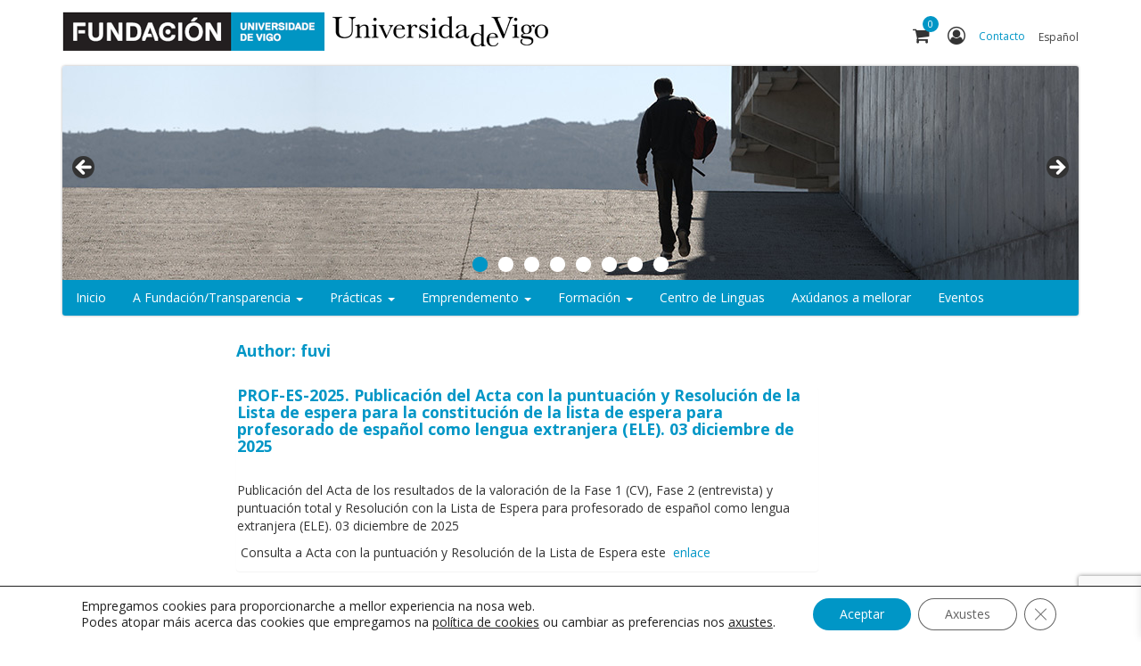

--- FILE ---
content_type: text/html; charset=UTF-8
request_url: https://fundacionuvigo.es/author/fuvi/
body_size: 17506
content:
<!DOCTYPE html>
<html lang="gl-ES">
<head>
	<meta charset="UTF-8">
	<meta name="viewport" content="width=device-width, initial-scale=1.0">
	<meta http-equiv="X-UA-Compatible" content="IE=edge">

	<title>fuvi | Fundación Universidade de Vigo</title>

	<link rel="profile" href="https://gmpg.org/xfn/11">
	<link rel="pingback" href="https://fundacionuvigo.es/xmlrpc.php">

	<meta name='robots' content='max-image-preview:large' />
	<style>img:is([sizes="auto" i], [sizes^="auto," i]) { contain-intrinsic-size: 3000px 1500px }</style>
	<link rel="alternate" hreflang="es-es" href="https://fundacionuvigo.es/author/fuvi/?lang=es" />
<link rel="alternate" hreflang="es-gl" href="https://fundacionuvigo.es/author/fuvi/" />
<link rel="alternate" hreflang="x-default" href="https://fundacionuvigo.es/author/fuvi/" />
<link rel="alternate" type="application/rss+xml" title="Fundación Universidade de Vigo &raquo; Feed" href="https://fundacionuvigo.es/feed/" />
<link rel="alternate" type="application/rss+xml" title="Fundación Universidade de Vigo &raquo; Feed de comentarios" href="https://fundacionuvigo.es/comments/feed/" />
<link rel="alternate" type="application/rss+xml" title="Fundación Universidade de Vigo &raquo; Feed dos artigos de fuvi" href="https://fundacionuvigo.es/author/fuvi/feed/" />
<script type="text/javascript">
/* <![CDATA[ */
window._wpemojiSettings = {"baseUrl":"https:\/\/s.w.org\/images\/core\/emoji\/15.0.3\/72x72\/","ext":".png","svgUrl":"https:\/\/s.w.org\/images\/core\/emoji\/15.0.3\/svg\/","svgExt":".svg","source":{"concatemoji":"https:\/\/fundacionuvigo.es\/wp-includes\/js\/wp-emoji-release.min.js?ver=6.7.2"}};
/*! This file is auto-generated */
!function(i,n){var o,s,e;function c(e){try{var t={supportTests:e,timestamp:(new Date).valueOf()};sessionStorage.setItem(o,JSON.stringify(t))}catch(e){}}function p(e,t,n){e.clearRect(0,0,e.canvas.width,e.canvas.height),e.fillText(t,0,0);var t=new Uint32Array(e.getImageData(0,0,e.canvas.width,e.canvas.height).data),r=(e.clearRect(0,0,e.canvas.width,e.canvas.height),e.fillText(n,0,0),new Uint32Array(e.getImageData(0,0,e.canvas.width,e.canvas.height).data));return t.every(function(e,t){return e===r[t]})}function u(e,t,n){switch(t){case"flag":return n(e,"\ud83c\udff3\ufe0f\u200d\u26a7\ufe0f","\ud83c\udff3\ufe0f\u200b\u26a7\ufe0f")?!1:!n(e,"\ud83c\uddfa\ud83c\uddf3","\ud83c\uddfa\u200b\ud83c\uddf3")&&!n(e,"\ud83c\udff4\udb40\udc67\udb40\udc62\udb40\udc65\udb40\udc6e\udb40\udc67\udb40\udc7f","\ud83c\udff4\u200b\udb40\udc67\u200b\udb40\udc62\u200b\udb40\udc65\u200b\udb40\udc6e\u200b\udb40\udc67\u200b\udb40\udc7f");case"emoji":return!n(e,"\ud83d\udc26\u200d\u2b1b","\ud83d\udc26\u200b\u2b1b")}return!1}function f(e,t,n){var r="undefined"!=typeof WorkerGlobalScope&&self instanceof WorkerGlobalScope?new OffscreenCanvas(300,150):i.createElement("canvas"),a=r.getContext("2d",{willReadFrequently:!0}),o=(a.textBaseline="top",a.font="600 32px Arial",{});return e.forEach(function(e){o[e]=t(a,e,n)}),o}function t(e){var t=i.createElement("script");t.src=e,t.defer=!0,i.head.appendChild(t)}"undefined"!=typeof Promise&&(o="wpEmojiSettingsSupports",s=["flag","emoji"],n.supports={everything:!0,everythingExceptFlag:!0},e=new Promise(function(e){i.addEventListener("DOMContentLoaded",e,{once:!0})}),new Promise(function(t){var n=function(){try{var e=JSON.parse(sessionStorage.getItem(o));if("object"==typeof e&&"number"==typeof e.timestamp&&(new Date).valueOf()<e.timestamp+604800&&"object"==typeof e.supportTests)return e.supportTests}catch(e){}return null}();if(!n){if("undefined"!=typeof Worker&&"undefined"!=typeof OffscreenCanvas&&"undefined"!=typeof URL&&URL.createObjectURL&&"undefined"!=typeof Blob)try{var e="postMessage("+f.toString()+"("+[JSON.stringify(s),u.toString(),p.toString()].join(",")+"));",r=new Blob([e],{type:"text/javascript"}),a=new Worker(URL.createObjectURL(r),{name:"wpTestEmojiSupports"});return void(a.onmessage=function(e){c(n=e.data),a.terminate(),t(n)})}catch(e){}c(n=f(s,u,p))}t(n)}).then(function(e){for(var t in e)n.supports[t]=e[t],n.supports.everything=n.supports.everything&&n.supports[t],"flag"!==t&&(n.supports.everythingExceptFlag=n.supports.everythingExceptFlag&&n.supports[t]);n.supports.everythingExceptFlag=n.supports.everythingExceptFlag&&!n.supports.flag,n.DOMReady=!1,n.readyCallback=function(){n.DOMReady=!0}}).then(function(){return e}).then(function(){var e;n.supports.everything||(n.readyCallback(),(e=n.source||{}).concatemoji?t(e.concatemoji):e.wpemoji&&e.twemoji&&(t(e.twemoji),t(e.wpemoji)))}))}((window,document),window._wpemojiSettings);
/* ]]> */
</script>
<style id='wp-emoji-styles-inline-css' type='text/css'>

	img.wp-smiley, img.emoji {
		display: inline !important;
		border: none !important;
		box-shadow: none !important;
		height: 1em !important;
		width: 1em !important;
		margin: 0 0.07em !important;
		vertical-align: -0.1em !important;
		background: none !important;
		padding: 0 !important;
	}
</style>
<link rel='stylesheet' id='wp-block-library-css' href='https://fundacionuvigo.es/wp-includes/css/dist/block-library/style.min.css?ver=6.7.2' type='text/css' media='all' />
<style id='classic-theme-styles-inline-css' type='text/css'>
/*! This file is auto-generated */
.wp-block-button__link{color:#fff;background-color:#32373c;border-radius:9999px;box-shadow:none;text-decoration:none;padding:calc(.667em + 2px) calc(1.333em + 2px);font-size:1.125em}.wp-block-file__button{background:#32373c;color:#fff;text-decoration:none}
</style>
<style id='global-styles-inline-css' type='text/css'>
:root{--wp--preset--aspect-ratio--square: 1;--wp--preset--aspect-ratio--4-3: 4/3;--wp--preset--aspect-ratio--3-4: 3/4;--wp--preset--aspect-ratio--3-2: 3/2;--wp--preset--aspect-ratio--2-3: 2/3;--wp--preset--aspect-ratio--16-9: 16/9;--wp--preset--aspect-ratio--9-16: 9/16;--wp--preset--color--black: #000000;--wp--preset--color--cyan-bluish-gray: #abb8c3;--wp--preset--color--white: #ffffff;--wp--preset--color--pale-pink: #f78da7;--wp--preset--color--vivid-red: #cf2e2e;--wp--preset--color--luminous-vivid-orange: #ff6900;--wp--preset--color--luminous-vivid-amber: #fcb900;--wp--preset--color--light-green-cyan: #7bdcb5;--wp--preset--color--vivid-green-cyan: #00d084;--wp--preset--color--pale-cyan-blue: #8ed1fc;--wp--preset--color--vivid-cyan-blue: #0693e3;--wp--preset--color--vivid-purple: #9b51e0;--wp--preset--gradient--vivid-cyan-blue-to-vivid-purple: linear-gradient(135deg,rgba(6,147,227,1) 0%,rgb(155,81,224) 100%);--wp--preset--gradient--light-green-cyan-to-vivid-green-cyan: linear-gradient(135deg,rgb(122,220,180) 0%,rgb(0,208,130) 100%);--wp--preset--gradient--luminous-vivid-amber-to-luminous-vivid-orange: linear-gradient(135deg,rgba(252,185,0,1) 0%,rgba(255,105,0,1) 100%);--wp--preset--gradient--luminous-vivid-orange-to-vivid-red: linear-gradient(135deg,rgba(255,105,0,1) 0%,rgb(207,46,46) 100%);--wp--preset--gradient--very-light-gray-to-cyan-bluish-gray: linear-gradient(135deg,rgb(238,238,238) 0%,rgb(169,184,195) 100%);--wp--preset--gradient--cool-to-warm-spectrum: linear-gradient(135deg,rgb(74,234,220) 0%,rgb(151,120,209) 20%,rgb(207,42,186) 40%,rgb(238,44,130) 60%,rgb(251,105,98) 80%,rgb(254,248,76) 100%);--wp--preset--gradient--blush-light-purple: linear-gradient(135deg,rgb(255,206,236) 0%,rgb(152,150,240) 100%);--wp--preset--gradient--blush-bordeaux: linear-gradient(135deg,rgb(254,205,165) 0%,rgb(254,45,45) 50%,rgb(107,0,62) 100%);--wp--preset--gradient--luminous-dusk: linear-gradient(135deg,rgb(255,203,112) 0%,rgb(199,81,192) 50%,rgb(65,88,208) 100%);--wp--preset--gradient--pale-ocean: linear-gradient(135deg,rgb(255,245,203) 0%,rgb(182,227,212) 50%,rgb(51,167,181) 100%);--wp--preset--gradient--electric-grass: linear-gradient(135deg,rgb(202,248,128) 0%,rgb(113,206,126) 100%);--wp--preset--gradient--midnight: linear-gradient(135deg,rgb(2,3,129) 0%,rgb(40,116,252) 100%);--wp--preset--font-size--small: 13px;--wp--preset--font-size--medium: 20px;--wp--preset--font-size--large: 36px;--wp--preset--font-size--x-large: 42px;--wp--preset--font-family--inter: "Inter", sans-serif;--wp--preset--font-family--cardo: Cardo;--wp--preset--spacing--20: 0.44rem;--wp--preset--spacing--30: 0.67rem;--wp--preset--spacing--40: 1rem;--wp--preset--spacing--50: 1.5rem;--wp--preset--spacing--60: 2.25rem;--wp--preset--spacing--70: 3.38rem;--wp--preset--spacing--80: 5.06rem;--wp--preset--shadow--natural: 6px 6px 9px rgba(0, 0, 0, 0.2);--wp--preset--shadow--deep: 12px 12px 50px rgba(0, 0, 0, 0.4);--wp--preset--shadow--sharp: 6px 6px 0px rgba(0, 0, 0, 0.2);--wp--preset--shadow--outlined: 6px 6px 0px -3px rgba(255, 255, 255, 1), 6px 6px rgba(0, 0, 0, 1);--wp--preset--shadow--crisp: 6px 6px 0px rgba(0, 0, 0, 1);}:where(.is-layout-flex){gap: 0.5em;}:where(.is-layout-grid){gap: 0.5em;}body .is-layout-flex{display: flex;}.is-layout-flex{flex-wrap: wrap;align-items: center;}.is-layout-flex > :is(*, div){margin: 0;}body .is-layout-grid{display: grid;}.is-layout-grid > :is(*, div){margin: 0;}:where(.wp-block-columns.is-layout-flex){gap: 2em;}:where(.wp-block-columns.is-layout-grid){gap: 2em;}:where(.wp-block-post-template.is-layout-flex){gap: 1.25em;}:where(.wp-block-post-template.is-layout-grid){gap: 1.25em;}.has-black-color{color: var(--wp--preset--color--black) !important;}.has-cyan-bluish-gray-color{color: var(--wp--preset--color--cyan-bluish-gray) !important;}.has-white-color{color: var(--wp--preset--color--white) !important;}.has-pale-pink-color{color: var(--wp--preset--color--pale-pink) !important;}.has-vivid-red-color{color: var(--wp--preset--color--vivid-red) !important;}.has-luminous-vivid-orange-color{color: var(--wp--preset--color--luminous-vivid-orange) !important;}.has-luminous-vivid-amber-color{color: var(--wp--preset--color--luminous-vivid-amber) !important;}.has-light-green-cyan-color{color: var(--wp--preset--color--light-green-cyan) !important;}.has-vivid-green-cyan-color{color: var(--wp--preset--color--vivid-green-cyan) !important;}.has-pale-cyan-blue-color{color: var(--wp--preset--color--pale-cyan-blue) !important;}.has-vivid-cyan-blue-color{color: var(--wp--preset--color--vivid-cyan-blue) !important;}.has-vivid-purple-color{color: var(--wp--preset--color--vivid-purple) !important;}.has-black-background-color{background-color: var(--wp--preset--color--black) !important;}.has-cyan-bluish-gray-background-color{background-color: var(--wp--preset--color--cyan-bluish-gray) !important;}.has-white-background-color{background-color: var(--wp--preset--color--white) !important;}.has-pale-pink-background-color{background-color: var(--wp--preset--color--pale-pink) !important;}.has-vivid-red-background-color{background-color: var(--wp--preset--color--vivid-red) !important;}.has-luminous-vivid-orange-background-color{background-color: var(--wp--preset--color--luminous-vivid-orange) !important;}.has-luminous-vivid-amber-background-color{background-color: var(--wp--preset--color--luminous-vivid-amber) !important;}.has-light-green-cyan-background-color{background-color: var(--wp--preset--color--light-green-cyan) !important;}.has-vivid-green-cyan-background-color{background-color: var(--wp--preset--color--vivid-green-cyan) !important;}.has-pale-cyan-blue-background-color{background-color: var(--wp--preset--color--pale-cyan-blue) !important;}.has-vivid-cyan-blue-background-color{background-color: var(--wp--preset--color--vivid-cyan-blue) !important;}.has-vivid-purple-background-color{background-color: var(--wp--preset--color--vivid-purple) !important;}.has-black-border-color{border-color: var(--wp--preset--color--black) !important;}.has-cyan-bluish-gray-border-color{border-color: var(--wp--preset--color--cyan-bluish-gray) !important;}.has-white-border-color{border-color: var(--wp--preset--color--white) !important;}.has-pale-pink-border-color{border-color: var(--wp--preset--color--pale-pink) !important;}.has-vivid-red-border-color{border-color: var(--wp--preset--color--vivid-red) !important;}.has-luminous-vivid-orange-border-color{border-color: var(--wp--preset--color--luminous-vivid-orange) !important;}.has-luminous-vivid-amber-border-color{border-color: var(--wp--preset--color--luminous-vivid-amber) !important;}.has-light-green-cyan-border-color{border-color: var(--wp--preset--color--light-green-cyan) !important;}.has-vivid-green-cyan-border-color{border-color: var(--wp--preset--color--vivid-green-cyan) !important;}.has-pale-cyan-blue-border-color{border-color: var(--wp--preset--color--pale-cyan-blue) !important;}.has-vivid-cyan-blue-border-color{border-color: var(--wp--preset--color--vivid-cyan-blue) !important;}.has-vivid-purple-border-color{border-color: var(--wp--preset--color--vivid-purple) !important;}.has-vivid-cyan-blue-to-vivid-purple-gradient-background{background: var(--wp--preset--gradient--vivid-cyan-blue-to-vivid-purple) !important;}.has-light-green-cyan-to-vivid-green-cyan-gradient-background{background: var(--wp--preset--gradient--light-green-cyan-to-vivid-green-cyan) !important;}.has-luminous-vivid-amber-to-luminous-vivid-orange-gradient-background{background: var(--wp--preset--gradient--luminous-vivid-amber-to-luminous-vivid-orange) !important;}.has-luminous-vivid-orange-to-vivid-red-gradient-background{background: var(--wp--preset--gradient--luminous-vivid-orange-to-vivid-red) !important;}.has-very-light-gray-to-cyan-bluish-gray-gradient-background{background: var(--wp--preset--gradient--very-light-gray-to-cyan-bluish-gray) !important;}.has-cool-to-warm-spectrum-gradient-background{background: var(--wp--preset--gradient--cool-to-warm-spectrum) !important;}.has-blush-light-purple-gradient-background{background: var(--wp--preset--gradient--blush-light-purple) !important;}.has-blush-bordeaux-gradient-background{background: var(--wp--preset--gradient--blush-bordeaux) !important;}.has-luminous-dusk-gradient-background{background: var(--wp--preset--gradient--luminous-dusk) !important;}.has-pale-ocean-gradient-background{background: var(--wp--preset--gradient--pale-ocean) !important;}.has-electric-grass-gradient-background{background: var(--wp--preset--gradient--electric-grass) !important;}.has-midnight-gradient-background{background: var(--wp--preset--gradient--midnight) !important;}.has-small-font-size{font-size: var(--wp--preset--font-size--small) !important;}.has-medium-font-size{font-size: var(--wp--preset--font-size--medium) !important;}.has-large-font-size{font-size: var(--wp--preset--font-size--large) !important;}.has-x-large-font-size{font-size: var(--wp--preset--font-size--x-large) !important;}
:where(.wp-block-post-template.is-layout-flex){gap: 1.25em;}:where(.wp-block-post-template.is-layout-grid){gap: 1.25em;}
:where(.wp-block-columns.is-layout-flex){gap: 2em;}:where(.wp-block-columns.is-layout-grid){gap: 2em;}
:root :where(.wp-block-pullquote){font-size: 1.5em;line-height: 1.6;}
</style>
<link rel='stylesheet' id='wapf-frontend-css-css' href='https://fundacionuvigo.es/wp-content/plugins/advanced-product-fields-for-woocommerce/assets/css/frontend.min.css?ver=1.6.12' type='text/css' media='all' />
<link rel='stylesheet' id='dnd-upload-cf7-css' href='https://fundacionuvigo.es/wp-content/plugins/drag-and-drop-multiple-file-upload-contact-form-7/assets/css/dnd-upload-cf7.css?ver=1.3.8.7' type='text/css' media='all' />
<link rel='stylesheet' id='contact-form-7-css' href='https://fundacionuvigo.es/wp-content/plugins/contact-form-7/includes/css/styles.css?ver=6.0.5' type='text/css' media='all' />
<link rel='stylesheet' id='informes-de-practicas-css' href='https://fundacionuvigo.es/wp-content/plugins/informes-de-practicas/public/css/informes-de-practicas-public.css?ver=1.0.0' type='text/css' media='all' />
<link rel='stylesheet' id='woocommerce-layout-css' href='https://fundacionuvigo.es/wp-content/plugins/woocommerce/assets/css/woocommerce-layout.css?ver=9.7.2' type='text/css' media='all' />
<link rel='stylesheet' id='woocommerce-smallscreen-css' href='https://fundacionuvigo.es/wp-content/plugins/woocommerce/assets/css/woocommerce-smallscreen.css?ver=9.7.2' type='text/css' media='only screen and (max-width: 768px)' />
<link rel='stylesheet' id='woocommerce-general-css' href='https://fundacionuvigo.es/wp-content/plugins/woocommerce/assets/css/woocommerce.css?ver=9.7.2' type='text/css' media='all' />
<style id='woocommerce-inline-inline-css' type='text/css'>
.woocommerce form .form-row .required { visibility: visible; }
</style>
<link rel='stylesheet' id='wprssmi_template_styles-css' href='https://fundacionuvigo.es/wp-content/plugins/wp-rss-multi-importer/templates/templates.css?ver=6.7.2' type='text/css' media='all' />
<link rel='stylesheet' id='wpcf7-redirect-script-frontend-css' href='https://fundacionuvigo.es/wp-content/plugins/wpcf7-redirect/build/css/wpcf7-redirect-frontend.min.css?ver=1.1' type='text/css' media='all' />
<link rel='stylesheet' id='wpml-legacy-horizontal-list-0-css' href='https://fundacionuvigo.es/wp-content/plugins/sitepress-multilingual-cms/templates/language-switchers/legacy-list-horizontal/style.min.css?ver=1' type='text/css' media='all' />
<style id='wpml-legacy-horizontal-list-0-inline-css' type='text/css'>
.wpml-ls-statics-shortcode_actions, .wpml-ls-statics-shortcode_actions .wpml-ls-sub-menu, .wpml-ls-statics-shortcode_actions a {border-color:#ffffff;}.wpml-ls-statics-shortcode_actions a, .wpml-ls-statics-shortcode_actions .wpml-ls-sub-menu a, .wpml-ls-statics-shortcode_actions .wpml-ls-sub-menu a:link, .wpml-ls-statics-shortcode_actions li:not(.wpml-ls-current-language) .wpml-ls-link, .wpml-ls-statics-shortcode_actions li:not(.wpml-ls-current-language) .wpml-ls-link:link {color:#444444;background-color:#ffffff;}.wpml-ls-statics-shortcode_actions .wpml-ls-sub-menu a:hover,.wpml-ls-statics-shortcode_actions .wpml-ls-sub-menu a:focus, .wpml-ls-statics-shortcode_actions .wpml-ls-sub-menu a:link:hover, .wpml-ls-statics-shortcode_actions .wpml-ls-sub-menu a:link:focus {color:#000000;background-color:#eeeeee;}.wpml-ls-statics-shortcode_actions .wpml-ls-current-language > a {color:#444444;background-color:#ffffff;}.wpml-ls-statics-shortcode_actions .wpml-ls-current-language:hover>a, .wpml-ls-statics-shortcode_actions .wpml-ls-current-language>a:focus {color:#000000;background-color:#eeeeee;}
</style>
<link rel='stylesheet' id='brands-styles-css' href='https://fundacionuvigo.es/wp-content/plugins/woocommerce/assets/css/brands.css?ver=9.7.2' type='text/css' media='all' />
<link rel='stylesheet' id='xoo-wsc-fonts-css' href='https://fundacionuvigo.es/wp-content/plugins/side-cart-woocommerce/assets/css/xoo-wsc-fonts.css?ver=2.6.2' type='text/css' media='all' />
<link rel='stylesheet' id='xoo-wsc-style-css' href='https://fundacionuvigo.es/wp-content/plugins/side-cart-woocommerce/assets/css/xoo-wsc-style.css?ver=2.6.2' type='text/css' media='all' />
<style id='xoo-wsc-style-inline-css' type='text/css'>




.xoo-wsc-ft-buttons-cont a.xoo-wsc-ft-btn, .xoo-wsc-container .xoo-wsc-btn {
	background-color: #0096c6;
	color: #ffffff;
	border: 2px solid #ffffff;
	padding: 10px 20px;
}

.xoo-wsc-ft-buttons-cont a.xoo-wsc-ft-btn:hover, .xoo-wsc-container .xoo-wsc-btn:hover {
	background-color: #ffffff;
	color: #0096c6;
	border: 2px solid #000000;
}

 

.xoo-wsc-footer{
	background-color: #ffffff;
	color: #000000;
	padding: 10px 20px;
	box-shadow: 0 -5px 10px #0000001a;
}

.xoo-wsc-footer, .xoo-wsc-footer a, .xoo-wsc-footer .amount{
	font-size: 18px;
}

.xoo-wsc-btn .amount{
	color: #ffffff}

.xoo-wsc-btn:hover .amount{
	color: #0096c6;
}

.xoo-wsc-ft-buttons-cont{
	grid-template-columns: auto;
}

.xoo-wsc-basket{
	bottom: 12px;
	right: 1px;
	background-color: #ffffff;
	color: #000000;
	box-shadow: 0px 0px 15px 2px #0000001a;
	border-radius: 50%;
	display: flex;
	width: 60px;
	height: 60px;
}


.xoo-wsc-bki{
	font-size: 30px}

.xoo-wsc-items-count{
	top: -12px;
	left: -12px;
}

.xoo-wsc-items-count{
	background-color: #000000;
	color: #ffffff;
}

.xoo-wsc-container, .xoo-wsc-slider{
	max-width: 450px;
	right: -450px;
	top: 0;bottom: 0;
	bottom: 0;
	font-family: }


.xoo-wsc-cart-active .xoo-wsc-container, .xoo-wsc-slider-active .xoo-wsc-slider{
	right: 0;
}


.xoo-wsc-cart-active .xoo-wsc-basket{
	right: 450px;
}

.xoo-wsc-slider{
	right: -450px;
}

span.xoo-wsch-close {
    font-size: 16px;
    right: 10px;
}

.xoo-wsch-top{
	justify-content: flex-start;
}

.xoo-wsch-text{
	font-size: 20px;
}

.xoo-wsc-header{
	color: #000000;
	background-color: #ffffff;
	border-bottom: 2px solid #eee;
}


.xoo-wsc-body{
	background-color: #f8f9fa;
}

.xoo-wsc-products:not(.xoo-wsc-pattern-card), .xoo-wsc-products:not(.xoo-wsc-pattern-card) span.amount, .xoo-wsc-products:not(.xoo-wsc-pattern-card) a{
	font-size: 16px;
	color: #000000;
}

.xoo-wsc-products:not(.xoo-wsc-pattern-card) .xoo-wsc-product{
	padding: 10px 15px;
	margin: 10px 15px;
	border-radius: 5px;
	box-shadow: 0 2px 2px #00000005;
	background-color: #ffffff;
}

.xoo-wsc-sum-col{
	justify-content: center;
}


/** Shortcode **/
.xoo-wsc-sc-count{
	background-color: #000000;
	color: #ffffff;
}

.xoo-wsc-sc-bki{
	font-size: 28px;
	color: 28;
}
.xoo-wsc-sc-cont{
	color: #000000;
}


.xoo-wsc-product dl.variation {
	display: block;
}


.xoo-wsc-product-cont{
	padding: 10px 10px;
}

.xoo-wsc-products:not(.xoo-wsc-pattern-card) .xoo-wsc-img-col{
	width: 28%;
}

.xoo-wsc-pattern-card .xoo-wsc-img-col img{
	max-width: 100%;
	height: auto;
}

.xoo-wsc-products:not(.xoo-wsc-pattern-card) .xoo-wsc-sum-col{
	width: 72%;
}

.xoo-wsc-pattern-card .xoo-wsc-product-cont{
	width: 50% 
}

@media only screen and (max-width: 600px) {
	.xoo-wsc-pattern-card .xoo-wsc-product-cont  {
		width: 50%;
	}
}


.xoo-wsc-pattern-card .xoo-wsc-product{
	border: 0;
	box-shadow: 0px 10px 15px -12px #0000001a;
}


.xoo-wsc-sm-front{
	background-color: #eee;
}
.xoo-wsc-pattern-card, .xoo-wsc-sm-front{
	border-bottom-left-radius: 5px;
	border-bottom-right-radius: 5px;
}
.xoo-wsc-pattern-card, .xoo-wsc-img-col img, .xoo-wsc-img-col, .xoo-wsc-sm-back-cont{
	border-top-left-radius: 5px;
	border-top-right-radius: 5px;
}
.xoo-wsc-sm-back{
	background-color: #fff;
}
.xoo-wsc-pattern-card, .xoo-wsc-pattern-card a, .xoo-wsc-pattern-card .amount{
	font-size: 16px;
}

.xoo-wsc-sm-front, .xoo-wsc-sm-front a, .xoo-wsc-sm-front .amount{
	color: #000;
}

.xoo-wsc-sm-back, .xoo-wsc-sm-back a, .xoo-wsc-sm-back .amount{
	color: #000;
}


.magictime {
    animation-duration: 0.5s;
}


</style>
<link rel='stylesheet' id='_tk-bootstrap-wp-css' href='https://fundacionuvigo.es/wp-content/themes/fuvi/includes/css/bootstrap-wp.css?ver=6.7.2' type='text/css' media='all' />
<link rel='stylesheet' id='_tk-bootstrap-css' href='https://fundacionuvigo.es/wp-content/themes/fuvi/includes/resources/bootstrap/css/bootstrap.min.css?ver=6.7.2' type='text/css' media='all' />
<link rel='stylesheet' id='_tk-font-awesome-css' href='https://fundacionuvigo.es/wp-content/themes/fuvi/includes/css/font-awesome-4.7.0/css/font-awesome.min.css?ver=4.1.0' type='text/css' media='all' />
<link rel='stylesheet' id='_tk-style-css' href='https://fundacionuvigo.es/wp-content/themes/fuvi/style.css?ver=6.7.2' type='text/css' media='all' />
<link rel='stylesheet' id='fuvi-css' href='https://fundacionuvigo.es/wp-content/themes/fuvi/css-output/theme.css?ver=6.7.2' type='text/css' media='all' />
<link rel='stylesheet' id='cf7cf-style-css' href='https://fundacionuvigo.es/wp-content/plugins/cf7-conditional-fields/style.css?ver=2.5.10' type='text/css' media='all' />
<link rel='stylesheet' id='moove_gdpr_frontend-css' href='https://fundacionuvigo.es/wp-content/plugins/gdpr-cookie-compliance/dist/styles/gdpr-main-nf.css?ver=4.15.10' type='text/css' media='all' />
<style id='moove_gdpr_frontend-inline-css' type='text/css'>
				#moove_gdpr_cookie_modal .moove-gdpr-modal-content .moove-gdpr-tab-main h3.tab-title, 
				#moove_gdpr_cookie_modal .moove-gdpr-modal-content .moove-gdpr-tab-main span.tab-title,
				#moove_gdpr_cookie_modal .moove-gdpr-modal-content .moove-gdpr-modal-left-content #moove-gdpr-menu li a, 
				#moove_gdpr_cookie_modal .moove-gdpr-modal-content .moove-gdpr-modal-left-content #moove-gdpr-menu li button,
				#moove_gdpr_cookie_modal .moove-gdpr-modal-content .moove-gdpr-modal-left-content .moove-gdpr-branding-cnt a,
				#moove_gdpr_cookie_modal .moove-gdpr-modal-content .moove-gdpr-modal-footer-content .moove-gdpr-button-holder a.mgbutton, 
				#moove_gdpr_cookie_modal .moove-gdpr-modal-content .moove-gdpr-modal-footer-content .moove-gdpr-button-holder button.mgbutton,
				#moove_gdpr_cookie_modal .cookie-switch .cookie-slider:after, 
				#moove_gdpr_cookie_modal .cookie-switch .slider:after, 
				#moove_gdpr_cookie_modal .switch .cookie-slider:after, 
				#moove_gdpr_cookie_modal .switch .slider:after,
				#moove_gdpr_cookie_info_bar .moove-gdpr-info-bar-container .moove-gdpr-info-bar-content p, 
				#moove_gdpr_cookie_info_bar .moove-gdpr-info-bar-container .moove-gdpr-info-bar-content p a,
				#moove_gdpr_cookie_info_bar .moove-gdpr-info-bar-container .moove-gdpr-info-bar-content a.mgbutton, 
				#moove_gdpr_cookie_info_bar .moove-gdpr-info-bar-container .moove-gdpr-info-bar-content button.mgbutton,
				#moove_gdpr_cookie_modal .moove-gdpr-modal-content .moove-gdpr-tab-main .moove-gdpr-tab-main-content h1, 
				#moove_gdpr_cookie_modal .moove-gdpr-modal-content .moove-gdpr-tab-main .moove-gdpr-tab-main-content h2, 
				#moove_gdpr_cookie_modal .moove-gdpr-modal-content .moove-gdpr-tab-main .moove-gdpr-tab-main-content h3, 
				#moove_gdpr_cookie_modal .moove-gdpr-modal-content .moove-gdpr-tab-main .moove-gdpr-tab-main-content h4, 
				#moove_gdpr_cookie_modal .moove-gdpr-modal-content .moove-gdpr-tab-main .moove-gdpr-tab-main-content h5, 
				#moove_gdpr_cookie_modal .moove-gdpr-modal-content .moove-gdpr-tab-main .moove-gdpr-tab-main-content h6,
				#moove_gdpr_cookie_modal .moove-gdpr-modal-content.moove_gdpr_modal_theme_v2 .moove-gdpr-modal-title .tab-title,
				#moove_gdpr_cookie_modal .moove-gdpr-modal-content.moove_gdpr_modal_theme_v2 .moove-gdpr-tab-main h3.tab-title, 
				#moove_gdpr_cookie_modal .moove-gdpr-modal-content.moove_gdpr_modal_theme_v2 .moove-gdpr-tab-main span.tab-title,
				#moove_gdpr_cookie_modal .moove-gdpr-modal-content.moove_gdpr_modal_theme_v2 .moove-gdpr-branding-cnt a {
				 	font-weight: inherit				}
			#moove_gdpr_cookie_modal,#moove_gdpr_cookie_info_bar,.gdpr_cookie_settings_shortcode_content{font-family:inherit}#moove_gdpr_save_popup_settings_button{background-color:#373737;color:#fff}#moove_gdpr_save_popup_settings_button:hover{background-color:#000}#moove_gdpr_cookie_info_bar .moove-gdpr-info-bar-container .moove-gdpr-info-bar-content a.mgbutton,#moove_gdpr_cookie_info_bar .moove-gdpr-info-bar-container .moove-gdpr-info-bar-content button.mgbutton{background-color:#0096c6}#moove_gdpr_cookie_modal .moove-gdpr-modal-content .moove-gdpr-modal-footer-content .moove-gdpr-button-holder a.mgbutton,#moove_gdpr_cookie_modal .moove-gdpr-modal-content .moove-gdpr-modal-footer-content .moove-gdpr-button-holder button.mgbutton,.gdpr_cookie_settings_shortcode_content .gdpr-shr-button.button-green{background-color:#0096c6;border-color:#0096c6}#moove_gdpr_cookie_modal .moove-gdpr-modal-content .moove-gdpr-modal-footer-content .moove-gdpr-button-holder a.mgbutton:hover,#moove_gdpr_cookie_modal .moove-gdpr-modal-content .moove-gdpr-modal-footer-content .moove-gdpr-button-holder button.mgbutton:hover,.gdpr_cookie_settings_shortcode_content .gdpr-shr-button.button-green:hover{background-color:#fff;color:#0096c6}#moove_gdpr_cookie_modal .moove-gdpr-modal-content .moove-gdpr-modal-close i,#moove_gdpr_cookie_modal .moove-gdpr-modal-content .moove-gdpr-modal-close span.gdpr-icon{background-color:#0096c6;border:1px solid #0096c6}#moove_gdpr_cookie_info_bar span.change-settings-button.focus-g,#moove_gdpr_cookie_info_bar span.change-settings-button:focus,#moove_gdpr_cookie_info_bar button.change-settings-button.focus-g,#moove_gdpr_cookie_info_bar button.change-settings-button:focus{-webkit-box-shadow:0 0 1px 3px #0096c6;-moz-box-shadow:0 0 1px 3px #0096c6;box-shadow:0 0 1px 3px #0096c6}#moove_gdpr_cookie_modal .moove-gdpr-modal-content .moove-gdpr-modal-close i:hover,#moove_gdpr_cookie_modal .moove-gdpr-modal-content .moove-gdpr-modal-close span.gdpr-icon:hover,#moove_gdpr_cookie_info_bar span[data-href]>u.change-settings-button{color:#0096c6}#moove_gdpr_cookie_modal .moove-gdpr-modal-content .moove-gdpr-modal-left-content #moove-gdpr-menu li.menu-item-selected a span.gdpr-icon,#moove_gdpr_cookie_modal .moove-gdpr-modal-content .moove-gdpr-modal-left-content #moove-gdpr-menu li.menu-item-selected button span.gdpr-icon{color:inherit}#moove_gdpr_cookie_modal .moove-gdpr-modal-content .moove-gdpr-modal-left-content #moove-gdpr-menu li a span.gdpr-icon,#moove_gdpr_cookie_modal .moove-gdpr-modal-content .moove-gdpr-modal-left-content #moove-gdpr-menu li button span.gdpr-icon{color:inherit}#moove_gdpr_cookie_modal .gdpr-acc-link{line-height:0;font-size:0;color:transparent;position:absolute}#moove_gdpr_cookie_modal .moove-gdpr-modal-content .moove-gdpr-modal-close:hover i,#moove_gdpr_cookie_modal .moove-gdpr-modal-content .moove-gdpr-modal-left-content #moove-gdpr-menu li a,#moove_gdpr_cookie_modal .moove-gdpr-modal-content .moove-gdpr-modal-left-content #moove-gdpr-menu li button,#moove_gdpr_cookie_modal .moove-gdpr-modal-content .moove-gdpr-modal-left-content #moove-gdpr-menu li button i,#moove_gdpr_cookie_modal .moove-gdpr-modal-content .moove-gdpr-modal-left-content #moove-gdpr-menu li a i,#moove_gdpr_cookie_modal .moove-gdpr-modal-content .moove-gdpr-tab-main .moove-gdpr-tab-main-content a:hover,#moove_gdpr_cookie_info_bar.moove-gdpr-dark-scheme .moove-gdpr-info-bar-container .moove-gdpr-info-bar-content a.mgbutton:hover,#moove_gdpr_cookie_info_bar.moove-gdpr-dark-scheme .moove-gdpr-info-bar-container .moove-gdpr-info-bar-content button.mgbutton:hover,#moove_gdpr_cookie_info_bar.moove-gdpr-dark-scheme .moove-gdpr-info-bar-container .moove-gdpr-info-bar-content a:hover,#moove_gdpr_cookie_info_bar.moove-gdpr-dark-scheme .moove-gdpr-info-bar-container .moove-gdpr-info-bar-content button:hover,#moove_gdpr_cookie_info_bar.moove-gdpr-dark-scheme .moove-gdpr-info-bar-container .moove-gdpr-info-bar-content span.change-settings-button:hover,#moove_gdpr_cookie_info_bar.moove-gdpr-dark-scheme .moove-gdpr-info-bar-container .moove-gdpr-info-bar-content button.change-settings-button:hover,#moove_gdpr_cookie_info_bar.moove-gdpr-dark-scheme .moove-gdpr-info-bar-container .moove-gdpr-info-bar-content u.change-settings-button:hover,#moove_gdpr_cookie_info_bar span[data-href]>u.change-settings-button,#moove_gdpr_cookie_info_bar.moove-gdpr-dark-scheme .moove-gdpr-info-bar-container .moove-gdpr-info-bar-content a.mgbutton.focus-g,#moove_gdpr_cookie_info_bar.moove-gdpr-dark-scheme .moove-gdpr-info-bar-container .moove-gdpr-info-bar-content button.mgbutton.focus-g,#moove_gdpr_cookie_info_bar.moove-gdpr-dark-scheme .moove-gdpr-info-bar-container .moove-gdpr-info-bar-content a.focus-g,#moove_gdpr_cookie_info_bar.moove-gdpr-dark-scheme .moove-gdpr-info-bar-container .moove-gdpr-info-bar-content button.focus-g,#moove_gdpr_cookie_info_bar.moove-gdpr-dark-scheme .moove-gdpr-info-bar-container .moove-gdpr-info-bar-content a.mgbutton:focus,#moove_gdpr_cookie_info_bar.moove-gdpr-dark-scheme .moove-gdpr-info-bar-container .moove-gdpr-info-bar-content button.mgbutton:focus,#moove_gdpr_cookie_info_bar.moove-gdpr-dark-scheme .moove-gdpr-info-bar-container .moove-gdpr-info-bar-content a:focus,#moove_gdpr_cookie_info_bar.moove-gdpr-dark-scheme .moove-gdpr-info-bar-container .moove-gdpr-info-bar-content button:focus,#moove_gdpr_cookie_info_bar.moove-gdpr-dark-scheme .moove-gdpr-info-bar-container .moove-gdpr-info-bar-content span.change-settings-button.focus-g,span.change-settings-button:focus,button.change-settings-button.focus-g,button.change-settings-button:focus,#moove_gdpr_cookie_info_bar.moove-gdpr-dark-scheme .moove-gdpr-info-bar-container .moove-gdpr-info-bar-content u.change-settings-button.focus-g,#moove_gdpr_cookie_info_bar.moove-gdpr-dark-scheme .moove-gdpr-info-bar-container .moove-gdpr-info-bar-content u.change-settings-button:focus{color:#0096c6}#moove_gdpr_cookie_modal.gdpr_lightbox-hide{display:none}
</style>
<script type="text/javascript" src="https://fundacionuvigo.es/wp-includes/js/jquery/jquery.min.js?ver=3.7.1" id="jquery-core-js"></script>
<script type="text/javascript" src="https://fundacionuvigo.es/wp-includes/js/jquery/jquery-migrate.min.js?ver=3.4.1" id="jquery-migrate-js"></script>
<script type="text/javascript" src="https://fundacionuvigo.es/wp-content/plugins/informes-de-practicas/public/js/informes-de-practicas-public.js?ver=1.0.0" id="informes-de-practicas-js"></script>
<script type="text/javascript" src="https://fundacionuvigo.es/wp-content/plugins/woocommerce/assets/js/jquery-blockui/jquery.blockUI.min.js?ver=2.7.0-wc.9.7.2" id="jquery-blockui-js" defer="defer" data-wp-strategy="defer"></script>
<script type="text/javascript" id="wc-add-to-cart-js-extra">
/* <![CDATA[ */
var wc_add_to_cart_params = {"ajax_url":"\/wp-admin\/admin-ajax.php","wc_ajax_url":"\/?wc-ajax=%%endpoint%%","i18n_view_cart":"Ver cesta","cart_url":"https:\/\/fundacionuvigo.es\/cesta\/","is_cart":"","cart_redirect_after_add":"no"};
/* ]]> */
</script>
<script type="text/javascript" src="https://fundacionuvigo.es/wp-content/plugins/woocommerce/assets/js/frontend/add-to-cart.min.js?ver=9.7.2" id="wc-add-to-cart-js" defer="defer" data-wp-strategy="defer"></script>
<script type="text/javascript" src="https://fundacionuvigo.es/wp-content/plugins/woocommerce/assets/js/js-cookie/js.cookie.min.js?ver=2.1.4-wc.9.7.2" id="js-cookie-js" defer="defer" data-wp-strategy="defer"></script>
<script type="text/javascript" id="woocommerce-js-extra">
/* <![CDATA[ */
var woocommerce_params = {"ajax_url":"\/wp-admin\/admin-ajax.php","wc_ajax_url":"\/?wc-ajax=%%endpoint%%","i18n_password_show":"Amosar contrasinal","i18n_password_hide":"Ocultar contrasinal"};
/* ]]> */
</script>
<script type="text/javascript" src="https://fundacionuvigo.es/wp-content/plugins/woocommerce/assets/js/frontend/woocommerce.min.js?ver=9.7.2" id="woocommerce-js" defer="defer" data-wp-strategy="defer"></script>
<script type="text/javascript" src="https://fundacionuvigo.es/wp-content/themes/fuvi/includes/resources/bootstrap/js/bootstrap.min.js?ver=6.7.2" id="_tk-bootstrapjs-js"></script>
<script type="text/javascript" src="https://fundacionuvigo.es/wp-content/themes/fuvi/includes/js/bootstrap-wp.js?ver=6.7.2" id="_tk-bootstrapwp-js"></script>
<link rel="https://api.w.org/" href="https://fundacionuvigo.es/wp-json/" /><link rel="alternate" title="JSON" type="application/json" href="https://fundacionuvigo.es/wp-json/wp/v2/users/2" /><link rel="EditURI" type="application/rsd+xml" title="RSD" href="https://fundacionuvigo.es/xmlrpc.php?rsd" />
<meta name="generator" content="WordPress 6.7.2" />
<meta name="generator" content="WooCommerce 9.7.2" />
<meta name="generator" content="WPML ver:4.7.1 stt:65,2;" />
<script src="https://sis-t.redsys.es:25443/sis/NC/sandbox/redsysV3.js"></script>	<noscript><style>.woocommerce-product-gallery{ opacity: 1 !important; }</style></noscript>
	<style class='wp-fonts-local' type='text/css'>
@font-face{font-family:Inter;font-style:normal;font-weight:300 900;font-display:fallback;src:url('https://fundacionuvigo.es/wp-content/plugins/woocommerce/assets/fonts/Inter-VariableFont_slnt,wght.woff2') format('woff2');font-stretch:normal;}
@font-face{font-family:Cardo;font-style:normal;font-weight:400;font-display:fallback;src:url('https://fundacionuvigo.es/wp-content/plugins/woocommerce/assets/fonts/cardo_normal_400.woff2') format('woff2');}
</style>
	<link href='https://fonts.googleapis.com/css?family=Open+Sans:400,700' rel='stylesheet' type='text/css'>

	<link rel="shortcut icon" type="image/x-icon" href="https://fundacionuvigo.es/wp-content/themes/fuvi/images/faviconFuvi.ico" />

</head>

<body class="archive author author-fuvi author-2 theme-fuvi woocommerce-no-js group-blog">
	
<header id="masthead" class="site-header" role="banner">
	<div class="container">
		<div class="site-branding row">
			<h1 class="site-title col-sm-8">
				<a href="https://fundacionuvigo.es/" title="Fundación Universidade de Vigo" rel="home">
					<img src="https://fundacionuvigo.es/wp-content/themes/fuvi/images/logo-fuvi.png" alt="Fundación Universidade de Vigo" />
					<img src="https://fundacionuvigo.es/wp-content/themes/fuvi/images/logo-uvigo-md.png" alt="Universidade de Vigo" />
				</a>
			</h1>
			<div class="col-sm-4">
				<div class="header-sidebar">
                                            <div class="mini-cart xoo-wsc-cart-trigger">
                            <span class="cart-contents-count"> 0</span>
                            <i class="fa fa-shopping-cart"></i>
                        </div>
                        <a href="https://fundacionuvigo.es/a-mina-conta/"><i class="fa fa-user-circle-o" aria-hidden="true"></i></a>
                                            <a href='https://fundacionuvigo.es/contacto/' class='contacto'>Contacto</a>                    
<div class="lang_sel_list_horizontal wpml-ls-statics-shortcode_actions wpml-ls wpml-ls-legacy-list-horizontal" id="lang_sel_list">
	<ul><li class="icl-es wpml-ls-slot-shortcode_actions wpml-ls-item wpml-ls-item-es wpml-ls-first-item wpml-ls-last-item wpml-ls-item-legacy-list-horizontal">
				<a href="https://fundacionuvigo.es/author/fuvi/?lang=es" class="wpml-ls-link">
                    <span class="wpml-ls-native icl_lang_sel_native" lang="es">Español</span></a>
			</li></ul>
</div>

				</div>
			</div>
		</div>
	</div><!-- .container -->
</header><!-- #masthead -->

<nav class="site-navigation">
	<div class="container material">
		<div id="metaslider-id-145" style="width: 100%; margin: 0 auto;" class="ml-slider-3-96-0 metaslider metaslider-flex metaslider-145 ml-slider ms-theme-default" role="region" aria-roledescription="Slideshow" aria-label="Portada">
    <div id="metaslider_container_145">
        <div id="metaslider_145">
            <ul class='slides'>
                <li style="display: block; width: 100%;" class="slide-207 ms-image " aria-roledescription="slide" aria-label="slide-207" data-date="2015-02-06 14:42:57"><img src="https://fundacionuvigo.es/wp-content/uploads/2015/02/Avanzar.jpg" height="240" width="1140" alt="" class="slider-145 slide-207" /></li>
                <li style="display: none; width: 100%;" class="slide-208 ms-image " aria-roledescription="slide" aria-label="slide-208" data-date="2015-02-06 14:42:58"><img src="https://fundacionuvigo.es/wp-content/uploads/2015/02/BusinessModel.jpg" height="240" width="1140" alt="" class="slider-145 slide-208" /></li>
                <li style="display: none; width: 100%;" class="slide-214 ms-image " aria-roledescription="slide" aria-label="slide-214" data-date="2015-02-06 14:43:03"><img src="https://fundacionuvigo.es/wp-content/uploads/2015/02/Xatcobeo.jpg" height="240" width="1140" alt="" class="slider-145 slide-214" /></li>
                <li style="display: none; width: 100%;" class="slide-213 ms-image " aria-roledescription="slide" aria-label="slide-213" data-date="2015-02-06 14:43:02"><img src="https://fundacionuvigo.es/wp-content/uploads/2015/02/PremiosIncuve.jpg" height="240" width="1140" alt="" class="slider-145 slide-213" /></li>
                <li style="display: none; width: 100%;" class="slide-212 ms-image " aria-roledescription="slide" aria-label="slide-212" data-date="2015-02-06 14:43:01"><img src="https://fundacionuvigo.es/wp-content/uploads/2015/02/Preincubadora.jpg" height="240" width="1140" alt="" class="slider-145 slide-212" /></li>
                <li style="display: none; width: 100%;" class="slide-210 ms-image " aria-roledescription="slide" aria-label="slide-210" data-date="2015-02-06 14:43:00"><img src="https://fundacionuvigo.es/wp-content/uploads/2015/02/Conexions.jpg" height="240" width="1140" alt="" class="slider-145 slide-210" /></li>
                <li style="display: none; width: 100%;" class="slide-211 ms-image " aria-roledescription="slide" aria-label="slide-211" data-date="2015-02-06 14:43:00"><img src="https://fundacionuvigo.es/wp-content/uploads/2015/02/Investigacion.jpg" height="240" width="1140" alt="" class="slider-145 slide-211" /></li>
                <li style="display: none; width: 100%;" class="slide-209 ms-image " aria-roledescription="slide" aria-label="slide-209" data-date="2015-02-06 14:42:59"><img src="https://fundacionuvigo.es/wp-content/uploads/2015/02/CDL-Mundo-1140x240.jpg" height="240" width="1140" alt="" class="slider-145 slide-209" /></li>
            </ul>
        </div>
        
    </div>
</div>		<div class="row">
			<div class="site-navigation-inner col-sm-12">
				<div class="navbar navbar-default">
					<div class="navbar-header">
					<!-- .navbar-toggle is used as the toggle for collapsed navbar content -->
					<button type="button" class="navbar-toggle" data-toggle="collapse" data-target=".navbar-responsive-collapse">
						<span class="sr-only">Toggle navigation </span>
					  <span class="icon-bar"></span>
					  <span class="icon-bar"></span>
					  <span class="icon-bar"></span>
					</button>

										  </div>

				<!-- The WordPress Menu goes here -->
			<div class="collapse navbar-collapse navbar-responsive-collapse"><ul id="main-menu" class="nav navbar-nav"><li id="menu-item-301" class="menu-item menu-item-type-post_type menu-item-object-page menu-item-home menu-item-301"><a href="https://fundacionuvigo.es/">Inicio</a></li>
<li id="menu-item-303" class="menu-item menu-item-type-post_type menu-item-object-page menu-item-has-children menu-item-303 dropdown"><a href="https://fundacionuvigo.es/a-fundacion/" data-toggle="dropdown" data-target="#" class="dropdown-toggle">A Fundación/Transparencia <span class="caret"></span></a>
<ul class="dropdown-menu">
	<li id="menu-item-320" class="menu-item menu-item-type-post_type menu-item-object-page menu-item-320"><a href="https://fundacionuvigo.es/a-fundacion/presentacion/">Presentación</a></li>
	<li id="menu-item-304" class="menu-item menu-item-type-post_type menu-item-object-page menu-item-304"><a href="https://fundacionuvigo.es/a-fundacion/padroado/">Padroado</a></li>
	<li id="menu-item-306" class="menu-item menu-item-type-post_type menu-item-object-page menu-item-306"><a href="https://fundacionuvigo.es/a-fundacion/persoal/">Persoal</a></li>
	<li id="menu-item-1339" class="menu-item menu-item-type-post_type menu-item-object-page menu-item-1339"><a href="https://fundacionuvigo.es/a-fundacion/actividades/">Actividades/Información económica</a></li>
	<li id="menu-item-305" class="menu-item menu-item-type-post_type menu-item-object-page menu-item-305"><a href="https://fundacionuvigo.es/a-fundacion/perfil-do-contratante/">Perfil do contratante</a></li>
</ul>
</li>
<li id="menu-item-308" class="menu-item menu-item-type-post_type menu-item-object-page menu-item-has-children menu-item-308 dropdown"><a href="https://fundacionuvigo.es/practicas/" data-toggle="dropdown" data-target="#" class="dropdown-toggle">Prácticas <span class="caret"></span></a>
<ul class="dropdown-menu">
	<li id="menu-item-310" class="menu-item menu-item-type-post_type menu-item-object-page menu-item-310"><a href="https://fundacionuvigo.es/practicas/practicas-e-bolsas/">Prácticas e bolsas</a></li>
	<li id="menu-item-309" class="menu-item menu-item-type-post_type menu-item-object-page menu-item-309"><a href="https://fundacionuvigo.es/practicas/estudos-e-informes/">Estudos e informes</a></li>
	<li id="menu-item-5787" class="menu-item menu-item-type-post_type menu-item-object-page menu-item-5787"><a href="https://fundacionuvigo.es/practicas/conecta-talento/">Programa Conecta Talento</a></li>
</ul>
</li>
<li id="menu-item-311" class="menu-item menu-item-type-post_type menu-item-object-page menu-item-has-children menu-item-311 dropdown"><a href="https://fundacionuvigo.es/emprendemento/" data-toggle="dropdown" data-target="#" class="dropdown-toggle">Emprendemento <span class="caret"></span></a>
<ul class="dropdown-menu">
	<li id="menu-item-313" class="menu-item menu-item-type-post_type menu-item-object-page menu-item-313"><a href="https://fundacionuvigo.es/emprendemento/presentacion/">Presentación</a></li>
	<li id="menu-item-383" class="menu-item menu-item-type-post_type menu-item-object-page menu-item-383"><a href="https://fundacionuvigo.es/emprendemento/incuvi/">INCUVI</a></li>
	<li id="menu-item-382" class="menu-item menu-item-type-post_type menu-item-object-page menu-item-382"><a href="https://fundacionuvigo.es/emprendemento/iebts/">IEBTs</a></li>
	<li id="menu-item-521" class="menu-item menu-item-type-post_type menu-item-object-page menu-item-521"><a href="https://fundacionuvigo.es/emprendemento/formacion-para-o-emprendemento/">Formación para o emprendemento</a></li>
	<li id="menu-item-4082" class="menu-item menu-item-type-taxonomy menu-item-object-category menu-item-has-children menu-item-4082 dropdown-submenu"><a href="https://fundacionuvigo.es/categoria/informacion-ao-emprendedor-gal/" data-toggle="dropdown" data-target="#" class="dropdown-toggle">Información ao emprendedor</a>
	<ul>
		<li id="menu-item-4084" class="menu-item menu-item-type-post_type menu-item-object-page menu-item-4084"><a href="https://fundacionuvigo.es/organismos-de-apoio-ao-emprendemento/">Organismos de apoio ao emprendemento</a></li>
		<li id="menu-item-4085" class="menu-item menu-item-type-post_type menu-item-object-page menu-item-4085"><a href="https://fundacionuvigo.es/incubadoras-aceleradoras-e-hubs/">Incubadoras, aceleradoras e hubs</a></li>
		<li id="menu-item-4086" class="menu-item menu-item-type-post_type menu-item-object-page menu-item-4086"><a href="https://fundacionuvigo.es/asociacions-empresariais/">Asociacións empresariais</a></li>
		<li id="menu-item-4087" class="menu-item menu-item-type-post_type menu-item-object-page menu-item-4087"><a href="https://fundacionuvigo.es/recursos-de-emprendemento-da-uvigo/">Recursos de emprendemento da Uvigo</a></li>
	</ul>
</li>
	<li id="menu-item-4146" class="menu-item menu-item-type-post_type menu-item-object-page menu-item-4146"><a href="https://fundacionuvigo.es/axudas-e-premios-a-emprendedores/">Axudas e premios a emprendedores</a></li>
	<li id="menu-item-1319" class="menu-item menu-item-type-post_type menu-item-object-page menu-item-1319"><a href="https://fundacionuvigo.es/emprendemento/material-de-emprendemento/">Material de emprendemento</a></li>
</ul>
</li>
<li id="menu-item-314" class="menu-item menu-item-type-post_type menu-item-object-page menu-item-has-children menu-item-314 dropdown"><a href="https://fundacionuvigo.es/formacion/" data-toggle="dropdown" data-target="#" class="dropdown-toggle">Formación <span class="caret"></span></a>
<ul class="dropdown-menu">
	<li id="menu-item-5510" class="menu-item menu-item-type-post_type menu-item-object-page menu-item-5510"><a href="https://fundacionuvigo.es/?page_id=5502">Competencias dixitais</a></li>
	<li id="menu-item-4449" class="menu-item menu-item-type-taxonomy menu-item-object-tipo-formacion menu-item-4449"><a href="https://fundacionuvigo.es/tipo-formacion/talleres-de-emprego-gal/">Talleres de Emprego</a></li>
	<li id="menu-item-2278" class="menu-item menu-item-type-taxonomy menu-item-object-tipo-formacion menu-item-2278"><a href="https://fundacionuvigo.es/tipo-formacion/talleres-de-emprendemento-gal/">Talleres de emprendemento</a></li>
	<li id="menu-item-1025" class="menu-item menu-item-type-post_type menu-item-object-page menu-item-1025"><a href="https://fundacionuvigo.es/formacion/recursos-para-a-autoformacion/">Recursos para atopar emprego</a></li>
</ul>
</li>
<li id="menu-item-316" class="menu-item menu-item-type-post_type menu-item-object-page menu-item-316"><a href="https://fundacionuvigo.es/centro-de-linguas/">Centro de Linguas</a></li>
<li id="menu-item-2227" class="menu-item menu-item-type-post_type menu-item-object-page menu-item-2227"><a href="https://fundacionuvigo.es/axudanos-a-mellorar/">Axúdanos a mellorar</a></li>
<li id="menu-item-5412" class="menu-item menu-item-type-post_type menu-item-object-page menu-item-5412"><a href="https://fundacionuvigo.es/eventos/">Eventos</a></li>
</ul></div>
				</div><!-- .navbar -->
			</div>
		</div>
	</div><!-- .container -->
</nav><!-- .site-navigation -->

<div class="main-content">
	<div class="container">


<div class="row">
	<div class="col-sm-2">
		<div class="aside-menu">
					</div>
	</div>
	<div class="col-sm-7">

		
			<header>
				<h1 class="page-title">
					Author: <span class="vcard">fuvi</span>				</h1>
							</header><!-- .page-header -->

						
				


<article id="post-7627" class="panel post-7627 post type-post status-publish format-standard hentry category-novidades-gal">
	<header>
		<h1 class="page-title">
			<a href="https://fundacionuvigo.es/[base64]/" rel="bookmark">PROF-ES-2025. Publicación del Acta con la puntuación y Resolución de la Lista de espera para la constitución de la lista de espera para profesorado de español como lengua extranjera (ELE). 03 diciembre de 2025</a>
		</h1>

			</header><!-- .entry-header -->

		<div class="entry-content">
		<p>Publicación del Acta de los resultados de la valoración de la Fase 1 (CV), Fase 2 (entrevista) y puntuación total y Resolución con la Lista de Espera para profesorado de español como lengua extranjera (ELE). 03 diciembre de 2025</p><p> Consulta a Acta con la puntuación y Resolución de la Lista de Espera este  <a href="https://drive.google.com/drive/folders/1Jf2j_BxnphhsXqNyDhe1l3tova6NnQZJ">enlace</a></p>			</div><!-- .entry-content -->
	
	<footer class="entry-meta">
		
		
			</footer><!-- .entry-meta -->
</article><!-- #post-## -->

			
				


<article id="post-4216" class="panel post-4216 post type-post status-publish format-standard hentry category-novidades-gal">
	<header>
		<h1 class="page-title">
			<a href="https://cdl.uvigo.es/cursos-de-idiomas/cursos-por-idiomas/" rel="bookmark">Cursos de idiomas do Centro de Linguas</a>
		</h1>

			</header><!-- .entry-header -->

		<div class="entry-content">
		<p>Aquí podes consultar os cursos do Centro de Linguas</p>
			</div><!-- .entry-content -->
	
	<footer class="entry-meta">
		
		
			</footer><!-- .entry-meta -->
</article><!-- #post-## -->

			
				


<article id="post-1960" class="panel post-1960 post type-post status-publish format-standard has-post-thumbnail hentry category-destacados-gal-gal-gal-gal">
	<header>
		<h1 class="page-title">
			<a href="http://duvi.uvigo.es/" rel="bookmark">DUVI</a>
		</h1>

			</header><!-- .entry-header -->

		<div class="entry-content">
		<p>Neste xornal electrónico podes atopar a información diaria sobre a Universidade de Vigo.</p>
			</div><!-- .entry-content -->
	
	<footer class="entry-meta">
		
		
			</footer><!-- .entry-meta -->
</article><!-- #post-## -->

			
				


<article id="post-1926" class="panel post-1926 post type-post status-publish format-standard hentry category-para-conseguires-emprego">
	<header>
		<h1 class="page-title">
			<a href="https://fundacionuvigo.es/formacion/recursos-para-a-autoformacion/" rel="bookmark">Consulta distintos materiais que che poden axudar na busca de emprego</a>
		</h1>

			</header><!-- .entry-header -->

		<div class="entry-content">
		<p>CV, carta de presentación etc</p>
			</div><!-- .entry-content -->
	
	<footer class="entry-meta">
		
		
			</footer><!-- .entry-meta -->
</article><!-- #post-## -->

			
				


<article id="post-1944" class="panel post-1944 post type-post status-publish format-standard hentry category-para-conseguires-emprego">
	<header>
		<h1 class="page-title">
			<a href="https://fundacionuvigo.es/emprendemento/formacion-para-o-emprendemento/" rel="bookmark">Axudámosche a facer o teu plan de empresa</a>
		</h1>

			</header><!-- .entry-header -->

		<div class="entry-content">
					</div><!-- .entry-content -->
	
	<footer class="entry-meta">
		
		
			</footer><!-- .entry-meta -->
</article><!-- #post-## -->

			
				


<article id="post-1952" class="panel post-1952 post type-post status-publish format-standard hentry category-para-conseguires-emprego">
	<header>
		<h1 class="page-title">
			<a href="https://fundacionuvigo.es/listaxe-de-convenios/" rel="bookmark">Listaxe de convenios</a>
		</h1>

			</header><!-- .entry-header -->

		<div class="entry-content">
		<p>Listaxe de convenios que a UVigo ten asinado con empresas e entidades para a realización de prácticas académicas.  Ver <a href="https://secretaria.uvigo.gal/uv/web/convenios/public/convenio/" target="_blank">listaxe</a></p>
			</div><!-- .entry-content -->
	
	<footer class="entry-meta">
		
		
			</footer><!-- .entry-meta -->
</article><!-- #post-## -->

			
				


<article id="post-1206" class="panel post-1206 post type-post status-publish format-standard has-post-thumbnail hentry category-destacados-gal-gal-gal-gal">
	<header>
		<h1 class="page-title">
			<a href="https://drive.google.com/file/d/1MjYoOaN4UaaOLczHWSFWZVRXPfkiJdKN/view?usp=sharing" rel="bookmark">Estatutos da FUVI</a>
		</h1>

			</header><!-- .entry-header -->

		<div class="entry-content">
		<p class="p4"><span class="s1">Estes son os <a href="https://drive.google.com/file/d/1MjYoOaN4UaaOLczHWSFWZVRXPfkiJdKN/view?usp=sharing" target="_blank">Estatutos</a> da Fundación Universidade de Vigo polos que se rexe a composición do Padroado:</span></p>
<p class="p4">1. Os Patronos poden  ser de dúas clases: Natos e Honoríficos.</p>
<p class="p6"><span class="s1">a) Patróns ou patroas natos:</span></p>
<p class="p7"><span class="s1">1- Reitor ou reitora da Universidade de Vigo</span></p>
<p class="p7"><span class="s1">2- Catro membros do equipo reitoral, designados polo reitor/a<br />
</span></p>
<p class="p7"><span class="s1">3- Secretario ou secretaria xeral da Universidade de Vigo<br />
</span></p>
<p class="p7"><span class="s1">4- Xerente ou xerenta da Universidade de Vigo<br />
</span></p>
<p class="p8"><span class="s1">5- Presidente ou presidenta do Consello Social<br />
</span></p>
<p class="p8">[…]</p>
<p class="p8">3. O reitor ou reitora desempeñará a presidencia do padroado e da Fuvi; o presidente/a do Consello Social, a vicepresidencia do padroado; e o secretario/a xeral da Universidade de Vigo será o secretario/a do padroado.</p>
			</div><!-- .entry-content -->
	
	<footer class="entry-meta">
		
		
			</footer><!-- .entry-meta -->
</article><!-- #post-## -->

			
				


<article id="post-1192" class="panel post-1192 post type-post status-publish format-standard has-post-thumbnail hentry category-cdl-gal category-destacados-gal-gal-gal-gal">
	<header>
		<h1 class="page-title">
			<a href="https://fundacionuvigo.es/wp-content/uploads/2015/02/xestion-listas-agarda.pdf" rel="bookmark">Listas de agarda do profesorado do CdL</a>
		</h1>

			</header><!-- .entry-header -->

		<div class="entry-content">
		<p>Aquí podes <a href="https://fundacionuvigo.es/wp-content/uploads/2015/02/xestion-listas-agarda.pdf" target="_blank">descargar</a> as normas de xestión das listas de agarda do profesorado do Centro de Linguas.</p>
			</div><!-- .entry-content -->
	
	<footer class="entry-meta">
		
		
			</footer><!-- .entry-meta -->
</article><!-- #post-## -->

			
				


<article id="post-984" class="panel post-984 post type-post status-publish format-standard has-post-thumbnail hentry category-destacados-gal-gal-gal-gal">
	<header>
		<h1 class="page-title">
			<a href="https://drive.google.com/file/d/1lqMuDTnwYxyql0WJoUPCS6YkZ542OQkP/view?usp=sharing" rel="bookmark">Memoria de actividade da FUVI</a>
		</h1>

			</header><!-- .entry-header -->

		<div class="entry-content">
		<p>Bótalle un ollo a todas as actividades que realizamos en 2022!</p>
<p>&nbsp;</p>
			</div><!-- .entry-content -->
	
	<footer class="entry-meta">
		
		
			</footer><!-- .entry-meta -->
</article><!-- #post-## -->

			
				


<article id="post-930" class="panel post-930 post type-post status-publish format-standard has-post-thumbnail hentry category-destacados-gal-gal-gal-gal">
	<header>
		<h1 class="page-title">
			<a href="https://fundacionuvigo.es/asesoramos-a-emprendedoresas/" rel="bookmark">Asesoramento a emprendedores/as</a>
		</h1>

			</header><!-- .entry-header -->

		<div class="entry-content">
		<p>Es emprendedor/a ou queres selo? Nós podemos asesorarte de forma personalizada. Concerta unha cita con nós ou pregúntanos as túas dúbidas <a href="https://fundacionuvigo.es/asesoramento-a-emprendedores/">aquí</a><a href="mailto:fundacion@fundacionuvigo.es" target="_blank">.</a></p>
			</div><!-- .entry-content -->
	
	<footer class="entry-meta">
		
		
			</footer><!-- .entry-meta -->
</article><!-- #post-## -->

			
				<nav role="navigation" id="nav-below" class="paging-navigation">
		<h1 class="screen-reader-text">Post navigation</h1>
		<ul class="pager">

		
						<li class="nav-previous previous"><a href="https://fundacionuvigo.es/author/fuvi/page/2/" ><span class="meta-nav">&larr;</span> Anterior</a></li>
			
			
		
		</ul>
	</nav><!-- #nav-below -->
	
		
	</div>
	<div class="col-sm-3">
		

<div class="sidebar-padder">

	
		
</div><!-- close .sidebar-padder -->
	</div>
</div>

	</div><!-- close .container -->
</div><!-- close .main-content -->

<footer id="colophon" class="site-footer" role="contentinfo">
	<div class="footer-menu">
		<div class="container">
			<div class="row-menu-footer">
				<div id="menu-footer" class="menu-pie-gal-container"><ul id="menu-pie-gal" class="menu"><li id="menu-item-1356" class="not-clickable menu-item menu-item-type-custom menu-item-object-custom menu-item-has-children menu-item-1356"><a>A Fundación/<br>Transparencia</a>
<ul class="sub-menu">
	<li id="menu-item-952" class="menu-item menu-item-type-post_type menu-item-object-page menu-item-952"><a href="https://fundacionuvigo.es/a-fundacion/presentacion/">Presentación</a></li>
	<li id="menu-item-949" class="menu-item menu-item-type-post_type menu-item-object-page menu-item-949"><a href="https://fundacionuvigo.es/a-fundacion/padroado/">Padroado</a></li>
	<li id="menu-item-951" class="menu-item menu-item-type-post_type menu-item-object-page menu-item-951"><a href="https://fundacionuvigo.es/a-fundacion/persoal/">Persoal</a></li>
	<li id="menu-item-1340" class="menu-item menu-item-type-post_type menu-item-object-page menu-item-1340"><a href="https://fundacionuvigo.es/a-fundacion/actividades/">Actividades/Información económica</a></li>
	<li id="menu-item-950" class="menu-item menu-item-type-post_type menu-item-object-page menu-item-950"><a href="https://fundacionuvigo.es/a-fundacion/perfil-do-contratante/">Perfil do contratante</a></li>
</ul>
</li>
<li id="menu-item-1357" class="not-clickable menu-item menu-item-type-custom menu-item-object-custom menu-item-has-children menu-item-1357"><a>Prácticas</a>
<ul class="sub-menu">
	<li id="menu-item-955" class="menu-item menu-item-type-post_type menu-item-object-page menu-item-955"><a href="https://fundacionuvigo.es/practicas/practicas-e-bolsas/">Prácticas e bolsas</a></li>
	<li id="menu-item-954" class="menu-item menu-item-type-post_type menu-item-object-page menu-item-954"><a href="https://fundacionuvigo.es/practicas/estudos-e-informes/">Estudos e informes</a></li>
</ul>
</li>
<li id="menu-item-1358" class="not-clikable menu-item menu-item-type-custom menu-item-object-custom menu-item-has-children menu-item-1358"><a>Emprendemento</a>
<ul class="sub-menu">
	<li id="menu-item-958" class="menu-item menu-item-type-post_type menu-item-object-page menu-item-958"><a href="https://fundacionuvigo.es/emprendemento/presentacion/">Presentación</a></li>
	<li id="menu-item-1038" class="menu-item menu-item-type-post_type menu-item-object-page menu-item-1038"><a href="https://fundacionuvigo.es/emprendemento/incuvi/">INCUVI</a></li>
	<li id="menu-item-1037" class="menu-item menu-item-type-post_type menu-item-object-page menu-item-1037"><a href="https://fundacionuvigo.es/emprendemento/iebts/">IEBTs</a></li>
	<li id="menu-item-960" class="menu-item menu-item-type-post_type menu-item-object-page menu-item-960"><a href="https://fundacionuvigo.es/emprendemento/formacion-para-o-emprendemento/">Formación para o emprendemento</a></li>
	<li id="menu-item-957" class="menu-item menu-item-type-post_type menu-item-object-page menu-item-957"><a href="https://fundacionuvigo.es/emprendemento/material-de-emprendemento/">Material de emprendemento</a></li>
</ul>
</li>
<li id="menu-item-1359" class="not-clickable menu-item menu-item-type-custom menu-item-object-custom menu-item-has-children menu-item-1359"><a>Formación</a>
<ul class="sub-menu">
	<li id="menu-item-4450" class="menu-item menu-item-type-taxonomy menu-item-object-tipo-formacion menu-item-4450"><a href="https://fundacionuvigo.es/tipo-formacion/talleres-de-emprego-gal/">Talleres de Emprego</a></li>
	<li id="menu-item-2283" class="menu-item menu-item-type-taxonomy menu-item-object-tipo-formacion menu-item-2283"><a href="https://fundacionuvigo.es/tipo-formacion/talleres-de-emprendemento-gal/">Talleres de emprendemento</a></li>
	<li id="menu-item-1039" class="menu-item menu-item-type-post_type menu-item-object-page menu-item-1039"><a href="https://fundacionuvigo.es/formacion/recursos-para-a-autoformacion/">Recursos para atopar emprego</a></li>
</ul>
</li>
<li id="menu-item-962" class="menu-item menu-item-type-post_type menu-item-object-page menu-item-962"><a href="https://fundacionuvigo.es/centro-de-linguas/">Centro de Linguas</a></li>
</ul></div>			</div>
		</div>
	</div>
	<div class="footer-content">
		<div class="container">
			<div class="row">
				<div class="col-sm-2 copyright">© Fundación<br/>Universidade de Vigo<br/>2015</div><div class="col-sm-3 logos"><img src="/wp-content/themes/fuvi/images/logo-fuvi-blanco.png" class="fuvi" alt="Fundación Universidade de Vigo"><img src="/wp-content/themes/fuvi/images/logo-uvigo-sm.png" class="uvigo" alt="Universidade de Vigo">
</div><div class="col-sm-2">
<h4>VIGO</h4>
<p>
Área Comercial, local A12.<br/>
Campus Universitario - 36310<br/>
986 814 098<br/>
Prácticas 986 814 086
</div><div class="col-sm-3">
<h4>OURENSE</h4>
<p>
Edificio Administrativo<br/>
Campus Universitario As Lagoas - 36004<br/>
988 368 898
</div><div class="col-sm-2 footer-legal">

<a href="/contacto">Contacto</a>

| 

<a href="/aviso-legal-2">Aviso Legal</a>

| 

<a href="/politica-de-privacidade-2">Política de privacidad</a>

<a href="/politica-de-cookies">Política de cookies</a>


</div>			</div>
		</div>
	</div>
	</div><!-- close .container -->
</footer><!-- close #colophon -->


  <!--copyscapeskip-->
  <aside id="moove_gdpr_cookie_info_bar" class="moove-gdpr-info-bar-hidden moove-gdpr-align-center moove-gdpr-light-scheme gdpr_infobar_postion_bottom" aria-label="GDPR Cookie Banner" style="display: none;">
    <div class="moove-gdpr-info-bar-container">
      <div class="moove-gdpr-info-bar-content">
        
<div class="moove-gdpr-cookie-notice">
  <p>Empregamos cookies para proporcionarche a mellor experiencia na nosa web.<br />
Podes atopar máis acerca das cookies que empregamos na <a href="https://fundacionuvigo.es/politica-de-cookies/">política de cookies</a> ou cambiar as preferencias nos <button  data-href="#moove_gdpr_cookie_modal" class="change-settings-button">axustes</button>.</p>
				<button class="moove-gdpr-infobar-close-btn gdpr-content-close-btn" aria-label="Close GDPR Cookie Banner">
					<span class="gdpr-sr-only">Close GDPR Cookie Banner</span>
					<i class="moovegdpr-arrow-close"></i>
				</button>
			</div>
<!--  .moove-gdpr-cookie-notice -->        
<div class="moove-gdpr-button-holder">
		  <button class="mgbutton moove-gdpr-infobar-allow-all gdpr-fbo-0" aria-label="Aceptar" >Aceptar</button>
	  				<button class="mgbutton moove-gdpr-infobar-settings-btn change-settings-button gdpr-fbo-2" data-href="#moove_gdpr_cookie_modal" aria-label="Axustes">Axustes</button>
							<button class="moove-gdpr-infobar-close-btn gdpr-fbo-3" aria-label="Close GDPR Cookie Banner" >
					<span class="gdpr-sr-only">Close GDPR Cookie Banner</span>
					<i class="moovegdpr-arrow-close"></i>
				</button>
			</div>
<!--  .button-container -->      </div>
      <!-- moove-gdpr-info-bar-content -->
    </div>
    <!-- moove-gdpr-info-bar-container -->
  </aside>
  <!-- #moove_gdpr_cookie_info_bar -->
  <!--/copyscapeskip-->
<div class="xoo-wsc-markup-notices"></div>
<div class="xoo-wsc-markup">
	<div class="xoo-wsc-modal">

		
<div class="xoo-wsc-container">

	<div class="xoo-wsc-basket">

					<span class="xoo-wsc-items-count">0</span>
		

		<span class="xoo-wsc-bki xoo-wsc-icon-basket1"></span>

		
	</div>

	<div class="xoo-wsc-header">

		
		
<div class="xoo-wsch-top">

			<div class="xoo-wsc-notice-container" data-section="cart"><ul class="xoo-wsc-notices"></ul></div>	
			<div class="xoo-wsch-basket">
			<span class="xoo-wscb-icon xoo-wsc-icon-bag2"></span>
			<span class="xoo-wscb-count">0</span>
		</div>
	
			<span class="xoo-wsch-text">Cesta</span>
	
			<span class="xoo-wsch-close xoo-wsc-icon-cross"></span>
	
</div>
		
	</div>


	<div class="xoo-wsc-body">

		
		
<div class="xoo-wsc-empty-cart"><span>A cesta está baleira</span><a class="xoo-wsc-btn" href="https://fundacionuvigo.es/eventos/">Voler á tenda</a></div>
		
	</div>

	<div class="xoo-wsc-footer">

		
		




<div class="xoo-wsc-ft-buttons-cont">

	<a href="#" class="xoo-wsc-ft-btn xoo-wsc-btn xoo-wsc-cart-close xoo-wsc-ft-btn-continue">Continuar comprando</a>
</div>


		
	</div>

	<span class="xoo-wsc-loader"></span>
	<span class="xoo-wsc-icon-spinner8 xoo-wsc-loader-icon"></span>

</div>
		<span class="xoo-wsc-opac"></span>

	</div>
</div>	<script type='text/javascript'>
		(function () {
			var c = document.body.className;
			c = c.replace(/woocommerce-no-js/, 'woocommerce-js');
			document.body.className = c;
		})();
	</script>
	<link rel='stylesheet' id='wc-blocks-style-css' href='https://fundacionuvigo.es/wp-content/plugins/woocommerce/assets/client/blocks/wc-blocks.css?ver=wc-9.7.2' type='text/css' media='all' />
<link rel='stylesheet' id='metaslider-flex-slider-css' href='https://fundacionuvigo.es/wp-content/plugins/ml-slider/assets/sliders/flexslider/flexslider.css?ver=3.96.0' type='text/css' media='all' property='stylesheet' />
<link rel='stylesheet' id='metaslider-public-css' href='https://fundacionuvigo.es/wp-content/plugins/ml-slider/assets/metaslider/public.css?ver=3.96.0' type='text/css' media='all' property='stylesheet' />
<style id='metaslider-public-inline-css' type='text/css'>
@media only screen and (max-width: 767px) {body:after { display: none; content: "smartphone"; } .hide-arrows-smartphone .flex-direction-nav, .hide-navigation-smartphone .flex-control-paging, .hide-navigation-smartphone .flex-control-nav, .hide-navigation-smartphone .filmstrip{ display: none!important; }}@media only screen and (min-width : 768px) and (max-width: 1023px) {body:after { display: none; content: "tablet"; } .hide-arrows-tablet .flex-direction-nav, .hide-navigation-tablet .flex-control-paging, .hide-navigation-tablet .flex-control-nav, .hide-navigation-tablet .filmstrip{ display: none!important; }}@media only screen and (min-width : 1024px) and (max-width: 1439px) {body:after { display: none; content: "laptop"; } .hide-arrows-laptop .flex-direction-nav, .hide-navigation-laptop .flex-control-paging, .hide-navigation-laptop .flex-control-nav, .hide-navigation-laptop .filmstrip{ display: none!important; }}@media only screen and (min-width : 1440px) {body:after { display: none; content: "desktop"; } .hide-arrows-desktop .flex-direction-nav, .hide-navigation-desktop .flex-control-paging, .hide-navigation-desktop .flex-control-nav, .hide-navigation-desktop .filmstrip{ display: none!important; }}
</style>
<script type="text/javascript" id="wapf-frontend-js-js-extra">
/* <![CDATA[ */
var wapf_config = {"page_type":"other"};
/* ]]> */
</script>
<script type="text/javascript" src="https://fundacionuvigo.es/wp-content/plugins/advanced-product-fields-for-woocommerce/assets/js/frontend.min.js?ver=1.6.12" id="wapf-frontend-js-js"></script>
<script type="text/javascript" src="https://fundacionuvigo.es/wp-includes/js/dist/hooks.min.js?ver=4d63a3d491d11ffd8ac6" id="wp-hooks-js"></script>
<script type="text/javascript" src="https://fundacionuvigo.es/wp-includes/js/dist/i18n.min.js?ver=5e580eb46a90c2b997e6" id="wp-i18n-js"></script>
<script type="text/javascript" id="wp-i18n-js-after">
/* <![CDATA[ */
wp.i18n.setLocaleData( { 'text direction\u0004ltr': [ 'ltr' ] } );
/* ]]> */
</script>
<script type="text/javascript" src="https://fundacionuvigo.es/wp-content/plugins/contact-form-7/includes/swv/js/index.js?ver=6.0.5" id="swv-js"></script>
<script type="text/javascript" id="contact-form-7-js-translations">
/* <![CDATA[ */
( function( domain, translations ) {
	var localeData = translations.locale_data[ domain ] || translations.locale_data.messages;
	localeData[""].domain = domain;
	wp.i18n.setLocaleData( localeData, domain );
} )( "contact-form-7", {"translation-revision-date":"2025-02-19 23:43:30+0000","generator":"GlotPress\/4.0.1","domain":"messages","locale_data":{"messages":{"":{"domain":"messages","plural-forms":"nplurals=2; plural=n != 1;","lang":"gl_ES"},"This contact form is placed in the wrong place.":["Este formulario de contacto est\u00e1 no lugar incorrecto."],"Error:":["Erro:"]}},"comment":{"reference":"includes\/js\/index.js"}} );
/* ]]> */
</script>
<script type="text/javascript" id="contact-form-7-js-before">
/* <![CDATA[ */
var wpcf7 = {
    "api": {
        "root": "https:\/\/fundacionuvigo.es\/wp-json\/",
        "namespace": "contact-form-7\/v1"
    }
};
/* ]]> */
</script>
<script type="text/javascript" src="https://fundacionuvigo.es/wp-content/plugins/contact-form-7/includes/js/index.js?ver=6.0.5" id="contact-form-7-js"></script>
<script type="text/javascript" id="codedropz-uploader-js-extra">
/* <![CDATA[ */
var dnd_cf7_uploader = {"ajax_url":"https:\/\/fundacionuvigo.es\/wp-admin\/admin-ajax.php","ajax_nonce":"71834a7602","drag_n_drop_upload":{"tag":"h3","text":"\nArrastra e solta aqu\u00ed os arquivos","or_separator":"ou","browse":"Busca arquivos","server_max_error":"The uploaded file exceeds the maximum upload size of your server.","large_file":"Uploaded file is too large","inavalid_type":"Uploaded file is not allowed for file type","max_file_limit":"Note : Some of the files are not uploaded ( Only %count% files allowed )","required":"This field is required.","delete":{"text":"deleting","title":"Remove"}},"dnd_text_counter":"de","disable_btn":""};
/* ]]> */
</script>
<script type="text/javascript" src="https://fundacionuvigo.es/wp-content/plugins/drag-and-drop-multiple-file-upload-contact-form-7/assets/js/codedropz-uploader-min.js?ver=1.3.8.7" id="codedropz-uploader-js"></script>
<script type="text/javascript" id="wpcf7-redirect-script-js-extra">
/* <![CDATA[ */
var wpcf7r = {"ajax_url":"https:\/\/fundacionuvigo.es\/wp-admin\/admin-ajax.php"};
/* ]]> */
</script>
<script type="text/javascript" src="https://fundacionuvigo.es/wp-content/plugins/wpcf7-redirect/build/js/wpcf7r-fe.js?ver=1.1" id="wpcf7-redirect-script-js"></script>
<script type="text/javascript" src="https://fundacionuvigo.es/wp-content/themes/fuvi/includes/js/skip-link-focus-fix.js?ver=20130115" id="_tk-skip-link-focus-fix-js"></script>
<script type="text/javascript" id="custom-js-extra">
/* <![CDATA[ */
var ajax_params = {"cart_url":"https:\/\/fundacionuvigo.es\/cesta\/"};
/* ]]> */
</script>
<script type="text/javascript" src="https://fundacionuvigo.es/wp-content/themes/fuvi/js/custom.js" id="custom-js"></script>
<script type="text/javascript" id="cart-widget-js-extra">
/* <![CDATA[ */
var actions = {"is_lang_switched":"0","force_reset":"0"};
/* ]]> */
</script>
<script type="text/javascript" src="https://fundacionuvigo.es/wp-content/plugins/woocommerce-multilingual/res/js/cart_widget.min.js?ver=5.4.1" id="cart-widget-js" defer="defer" data-wp-strategy="defer"></script>
<script type="text/javascript" src="https://fundacionuvigo.es/wp-content/plugins/woocommerce/assets/js/sourcebuster/sourcebuster.min.js?ver=9.7.2" id="sourcebuster-js-js"></script>
<script type="text/javascript" id="wc-order-attribution-js-extra">
/* <![CDATA[ */
var wc_order_attribution = {"params":{"lifetime":1.0000000000000001e-5,"session":30,"base64":false,"ajaxurl":"https:\/\/fundacionuvigo.es\/wp-admin\/admin-ajax.php","prefix":"wc_order_attribution_","allowTracking":true},"fields":{"source_type":"current.typ","referrer":"current_add.rf","utm_campaign":"current.cmp","utm_source":"current.src","utm_medium":"current.mdm","utm_content":"current.cnt","utm_id":"current.id","utm_term":"current.trm","utm_source_platform":"current.plt","utm_creative_format":"current.fmt","utm_marketing_tactic":"current.tct","session_entry":"current_add.ep","session_start_time":"current_add.fd","session_pages":"session.pgs","session_count":"udata.vst","user_agent":"udata.uag"}};
/* ]]> */
</script>
<script type="text/javascript" src="https://fundacionuvigo.es/wp-content/plugins/woocommerce/assets/js/frontend/order-attribution.min.js?ver=9.7.2" id="wc-order-attribution-js"></script>
<script type="text/javascript" id="xoo-wsc-main-js-js-extra">
/* <![CDATA[ */
var xoo_wsc_params = {"adminurl":"https:\/\/fundacionuvigo.es\/wp-admin\/admin-ajax.php","wc_ajax_url":"\/?wc-ajax=%%endpoint%%","qtyUpdateDelay":"500","notificationTime":"5000","html":{"successNotice":"<ul class=\"xoo-wsc-notices\"><li class=\"xoo-wsc-notice-success\"><span class=\"xoo-wsc-icon-check_circle\"><\/span>%s%<\/li><\/ul>","errorNotice":"<ul class=\"xoo-wsc-notices\"><li class=\"xoo-wsc-notice-error\"><span class=\"xoo-wsc-icon-cross\"><\/span>%s%<\/li><\/ul>"},"strings":{"maxQtyError":"Only %s% in stock","stepQtyError":"Quantity can only be purchased in multiple of %s%","calculateCheckout":"Please use checkout form to calculate shipping","couponEmpty":"Please enter promo code"},"isCheckout":"","isCart":"","sliderAutoClose":"1","shippingEnabled":"1","couponsEnabled":"1","autoOpenCart":"yes","addedToCart":"","ajaxAddToCart":"yes","skipAjaxForData":[],"showBasket":"always_show","flyToCart":"no","productFlyClass":"","refreshCart":"no","fetchDelay":"200","triggerClass":"","productLayout":"rows","cardAnimate":{"enable":"yes","type":"slideUp","event":"back_hover","duration":"0.5"}};
/* ]]> */
</script>
<script type="text/javascript" src="https://fundacionuvigo.es/wp-content/plugins/side-cart-woocommerce/assets/js/xoo-wsc-main.js?ver=2.6.2" id="xoo-wsc-main-js-js" defer="defer" data-wp-strategy="defer"></script>
<script type="text/javascript" id="wpcf7cf-scripts-js-extra">
/* <![CDATA[ */
var wpcf7cf_global_settings = {"ajaxurl":"https:\/\/fundacionuvigo.es\/wp-admin\/admin-ajax.php"};
/* ]]> */
</script>
<script type="text/javascript" src="https://fundacionuvigo.es/wp-content/plugins/cf7-conditional-fields/js/scripts.js?ver=2.5.10" id="wpcf7cf-scripts-js"></script>
<script type="text/javascript" src="https://www.google.com/recaptcha/api.js?render=6Ld6sZglAAAAANHyrVRtiOaCEDJ6jwKi0BaUO0QQ&amp;ver=3.0" id="google-recaptcha-js"></script>
<script type="text/javascript" src="https://fundacionuvigo.es/wp-includes/js/dist/vendor/wp-polyfill.min.js?ver=3.15.0" id="wp-polyfill-js"></script>
<script type="text/javascript" id="wpcf7-recaptcha-js-before">
/* <![CDATA[ */
var wpcf7_recaptcha = {
    "sitekey": "6Ld6sZglAAAAANHyrVRtiOaCEDJ6jwKi0BaUO0QQ",
    "actions": {
        "homepage": "homepage",
        "contactform": "contactform"
    }
};
/* ]]> */
</script>
<script type="text/javascript" src="https://fundacionuvigo.es/wp-content/plugins/contact-form-7/modules/recaptcha/index.js?ver=6.0.5" id="wpcf7-recaptcha-js"></script>
<script type="text/javascript" id="moove_gdpr_frontend-js-extra">
/* <![CDATA[ */
var moove_frontend_gdpr_scripts = {"ajaxurl":"https:\/\/fundacionuvigo.es\/wp-admin\/admin-ajax.php","post_id":"7627","plugin_dir":"https:\/\/fundacionuvigo.es\/wp-content\/plugins\/gdpr-cookie-compliance","show_icons":"all","is_page":"","ajax_cookie_removal":"false","strict_init":"2","enabled_default":{"third_party":0,"advanced":0},"geo_location":"false","force_reload":"false","is_single":"","hide_save_btn":"false","current_user":"0","cookie_expiration":"365","script_delay":"2000","close_btn_action":"1","close_btn_rdr":"","scripts_defined":"{\"cache\":true,\"header\":\"\",\"body\":\"\",\"footer\":\"\",\"thirdparty\":{\"header\":\"\",\"body\":\"\",\"footer\":\"\"},\"advanced\":{\"header\":\"\",\"body\":\"\",\"footer\":\"\"}}","gdpr_scor":"true","wp_lang":"_gal","wp_consent_api":"false"};
/* ]]> */
</script>
<script type="text/javascript" src="https://fundacionuvigo.es/wp-content/plugins/gdpr-cookie-compliance/dist/scripts/main.js?ver=4.15.10" id="moove_gdpr_frontend-js"></script>
<script type="text/javascript" id="moove_gdpr_frontend-js-after">
/* <![CDATA[ */
var gdpr_consent__strict = "true"
var gdpr_consent__thirdparty = "false"
var gdpr_consent__advanced = "false"
var gdpr_consent__cookies = "strict"
/* ]]> */
</script>
<script type="text/javascript" src="https://fundacionuvigo.es/wp-content/plugins/ml-slider/assets/sliders/flexslider/jquery.flexslider.min.js?ver=3.96.0" id="metaslider-flex-slider-js"></script>
<script type="text/javascript" id="metaslider-flex-slider-js-after">
/* <![CDATA[ */
var metaslider_145 = function($) {$('#metaslider_145').addClass('flexslider');
            $('#metaslider_145').flexslider({ 
                slideshowSpeed:3000,
                animation:"fade",
                controlNav:true,
                directionNav:true,
                pauseOnHover:false,
                direction:"horizontal",
                reverse:false,
                keyboard:1,
                touch:1,
                animationSpeed:600,
                prevText:"&lt;",
                nextText:"&gt;",
                smoothHeight:false,
                fadeFirstSlide:false,
                slideshow:true,
                pausePlay:false,
                showPlayText:false,
                playText:false,
                pauseText:false
            });
            $(document).trigger('metaslider/initialized', '#metaslider_145');
        };
 jQuery(document).ready(function($) {
 $('.metaslider').attr('tabindex', '0');
 $(document).on('keyup.slider', function(e) {
  });
 });
        var timer_metaslider_145 = function() {
            var slider = !window.jQuery ? window.setTimeout(timer_metaslider_145, 100) : !jQuery.isReady ? window.setTimeout(timer_metaslider_145, 1) : metaslider_145(window.jQuery);
        };
        timer_metaslider_145();
/* ]]> */
</script>
<script type="text/javascript" id="metaslider-script-js-extra">
/* <![CDATA[ */
var wpData = {"baseUrl":"https:\/\/fundacionuvigo.es"};
/* ]]> */
</script>
<script type="text/javascript" src="https://fundacionuvigo.es/wp-content/plugins/ml-slider/assets/metaslider/script.min.js?ver=3.96.0" id="metaslider-script-js"></script>

    
  <!--copyscapeskip-->
  <!-- V1 -->
  <div id="moove_gdpr_cookie_modal" class="gdpr_lightbox-hide" role="complementary" aria-label="GDPR Settings Screen">
    <div class="moove-gdpr-modal-content moove-clearfix logo-position-left moove_gdpr_modal_theme_v1">
          
        <button class="moove-gdpr-modal-close" aria-label="Close GDPR Cookie Settings">
          <span class="gdpr-sr-only">Close GDPR Cookie Settings</span>
          <span class="gdpr-icon moovegdpr-arrow-close"></span>
        </button>
            <div class="moove-gdpr-modal-left-content">
        
<div class="moove-gdpr-company-logo-holder">
  <img src="https://fundacionuvigo.es/wp-content/uploads/2017/10/Logo-FUVI-300x121.jpg" alt=""   width="300"  height="121"  class="img-responsive" />
</div>
<!--  .moove-gdpr-company-logo-holder -->        <ul id="moove-gdpr-menu">
          
<li class="menu-item-on menu-item-privacy_overview menu-item-selected">
  <button data-href="#privacy_overview" class="moove-gdpr-tab-nav" aria-label="Resumo de privacidade">
    <span class="gdpr-nav-tab-title">Resumo de privacidade</span>
  </button>
</li>

  <li class="menu-item-strict-necessary-cookies menu-item-off">
    <button data-href="#strict-necessary-cookies" class="moove-gdpr-tab-nav" aria-label="Cookies estritamente necesarias">
      <span class="gdpr-nav-tab-title">Cookies estritamente necesarias</span>
    </button>
  </li>




        </ul>
        
<div class="moove-gdpr-branding-cnt">
  </div>
<!--  .moove-gdpr-branding -->      </div>
      <!--  .moove-gdpr-modal-left-content -->
      <div class="moove-gdpr-modal-right-content">
        <div class="moove-gdpr-modal-title">
           
        </div>
        <!-- .moove-gdpr-modal-ritle -->
        <div class="main-modal-content">

          <div class="moove-gdpr-tab-content">
            
<div id="privacy_overview" class="moove-gdpr-tab-main">
      <span class="tab-title">Resumo de privacidade</span>
    <div class="moove-gdpr-tab-main-content">
  	<p>Este sitio web usa cookies para que lle poidamos ofrecer a mellor experiencia de usuario posible. A información das cookies almacénase no seu navegador e realiza funcións como recoñecelo cando volve ao noso sitio web ou axudar ao noso equipo a comprender que seccións do sitio web lle resultan máis interesantes e útiles.</p>
  	  </div>
  <!--  .moove-gdpr-tab-main-content -->

</div>
<!-- #privacy_overview -->            
  <div id="strict-necessary-cookies" class="moove-gdpr-tab-main" style="display:none">
    <span class="tab-title">Cookies estritamente necesarias</span>
    <div class="moove-gdpr-tab-main-content">
      <p>As cookies estritamente necesarias sempre deben estar activadas para que poidamos gardar as súas preferencias de configuración de cookies.</p>
      <div class="moove-gdpr-status-bar gdpr-checkbox-disabled checkbox-selected">
        <div class="gdpr-cc-form-wrap">
          <div class="gdpr-cc-form-fieldset">
            <label class="cookie-switch" for="moove_gdpr_strict_cookies">    
              <span class="gdpr-sr-only">Enable or Disable Cookies</span>        
              <input type="checkbox" aria-label="Cookies estritamente necesarias" disabled checked="checked"  value="check" name="moove_gdpr_strict_cookies" id="moove_gdpr_strict_cookies">
              <span class="cookie-slider cookie-round" data-text-enable="Activadas" data-text-disabled="Desactivadas"></span>
            </label>
          </div>
          <!-- .gdpr-cc-form-fieldset -->
        </div>
        <!-- .gdpr-cc-form-wrap -->
      </div>
      <!-- .moove-gdpr-status-bar -->
              <div class="moove-gdpr-strict-warning-message" style="margin-top: 10px;">
          <p>Si desactivas esta cookie no podremos guardar tus preferencias. Esto significa que cada vez que visites esta web tendrás que activar o desactivar las cookies de nuevo.</p>
        </div>
        <!--  .moove-gdpr-tab-main-content -->
                                              
    </div>
    <!--  .moove-gdpr-tab-main-content -->
  </div>
  <!-- #strict-necesarry-cookies -->
            
            
            
          </div>
          <!--  .moove-gdpr-tab-content -->
        </div>
        <!--  .main-modal-content -->
        <div class="moove-gdpr-modal-footer-content">
          <div class="moove-gdpr-button-holder">
			  		<button class="mgbutton moove-gdpr-modal-allow-all button-visible" aria-label="Activar todo">Activar todo</button>
		  					<button class="mgbutton moove-gdpr-modal-save-settings button-visible" aria-label="Gardar cambios">Gardar cambios</button>
				</div>
<!--  .moove-gdpr-button-holder -->        </div>
        <!--  .moove-gdpr-modal-footer-content -->
      </div>
      <!--  .moove-gdpr-modal-right-content -->

      <div class="moove-clearfix"></div>

    </div>
    <!--  .moove-gdpr-modal-content -->
  </div>
  <!-- #moove_gdpr_cookie_modal -->
  <!--/copyscapeskip-->

</body>
</html>


--- FILE ---
content_type: text/html; charset=utf-8
request_url: https://www.google.com/recaptcha/api2/anchor?ar=1&k=6Ld6sZglAAAAANHyrVRtiOaCEDJ6jwKi0BaUO0QQ&co=aHR0cHM6Ly9mdW5kYWNpb251dmlnby5lczo0NDM.&hl=en&v=PoyoqOPhxBO7pBk68S4YbpHZ&size=invisible&anchor-ms=20000&execute-ms=30000&cb=d1bn2rkg37c1
body_size: 48580
content:
<!DOCTYPE HTML><html dir="ltr" lang="en"><head><meta http-equiv="Content-Type" content="text/html; charset=UTF-8">
<meta http-equiv="X-UA-Compatible" content="IE=edge">
<title>reCAPTCHA</title>
<style type="text/css">
/* cyrillic-ext */
@font-face {
  font-family: 'Roboto';
  font-style: normal;
  font-weight: 400;
  font-stretch: 100%;
  src: url(//fonts.gstatic.com/s/roboto/v48/KFO7CnqEu92Fr1ME7kSn66aGLdTylUAMa3GUBHMdazTgWw.woff2) format('woff2');
  unicode-range: U+0460-052F, U+1C80-1C8A, U+20B4, U+2DE0-2DFF, U+A640-A69F, U+FE2E-FE2F;
}
/* cyrillic */
@font-face {
  font-family: 'Roboto';
  font-style: normal;
  font-weight: 400;
  font-stretch: 100%;
  src: url(//fonts.gstatic.com/s/roboto/v48/KFO7CnqEu92Fr1ME7kSn66aGLdTylUAMa3iUBHMdazTgWw.woff2) format('woff2');
  unicode-range: U+0301, U+0400-045F, U+0490-0491, U+04B0-04B1, U+2116;
}
/* greek-ext */
@font-face {
  font-family: 'Roboto';
  font-style: normal;
  font-weight: 400;
  font-stretch: 100%;
  src: url(//fonts.gstatic.com/s/roboto/v48/KFO7CnqEu92Fr1ME7kSn66aGLdTylUAMa3CUBHMdazTgWw.woff2) format('woff2');
  unicode-range: U+1F00-1FFF;
}
/* greek */
@font-face {
  font-family: 'Roboto';
  font-style: normal;
  font-weight: 400;
  font-stretch: 100%;
  src: url(//fonts.gstatic.com/s/roboto/v48/KFO7CnqEu92Fr1ME7kSn66aGLdTylUAMa3-UBHMdazTgWw.woff2) format('woff2');
  unicode-range: U+0370-0377, U+037A-037F, U+0384-038A, U+038C, U+038E-03A1, U+03A3-03FF;
}
/* math */
@font-face {
  font-family: 'Roboto';
  font-style: normal;
  font-weight: 400;
  font-stretch: 100%;
  src: url(//fonts.gstatic.com/s/roboto/v48/KFO7CnqEu92Fr1ME7kSn66aGLdTylUAMawCUBHMdazTgWw.woff2) format('woff2');
  unicode-range: U+0302-0303, U+0305, U+0307-0308, U+0310, U+0312, U+0315, U+031A, U+0326-0327, U+032C, U+032F-0330, U+0332-0333, U+0338, U+033A, U+0346, U+034D, U+0391-03A1, U+03A3-03A9, U+03B1-03C9, U+03D1, U+03D5-03D6, U+03F0-03F1, U+03F4-03F5, U+2016-2017, U+2034-2038, U+203C, U+2040, U+2043, U+2047, U+2050, U+2057, U+205F, U+2070-2071, U+2074-208E, U+2090-209C, U+20D0-20DC, U+20E1, U+20E5-20EF, U+2100-2112, U+2114-2115, U+2117-2121, U+2123-214F, U+2190, U+2192, U+2194-21AE, U+21B0-21E5, U+21F1-21F2, U+21F4-2211, U+2213-2214, U+2216-22FF, U+2308-230B, U+2310, U+2319, U+231C-2321, U+2336-237A, U+237C, U+2395, U+239B-23B7, U+23D0, U+23DC-23E1, U+2474-2475, U+25AF, U+25B3, U+25B7, U+25BD, U+25C1, U+25CA, U+25CC, U+25FB, U+266D-266F, U+27C0-27FF, U+2900-2AFF, U+2B0E-2B11, U+2B30-2B4C, U+2BFE, U+3030, U+FF5B, U+FF5D, U+1D400-1D7FF, U+1EE00-1EEFF;
}
/* symbols */
@font-face {
  font-family: 'Roboto';
  font-style: normal;
  font-weight: 400;
  font-stretch: 100%;
  src: url(//fonts.gstatic.com/s/roboto/v48/KFO7CnqEu92Fr1ME7kSn66aGLdTylUAMaxKUBHMdazTgWw.woff2) format('woff2');
  unicode-range: U+0001-000C, U+000E-001F, U+007F-009F, U+20DD-20E0, U+20E2-20E4, U+2150-218F, U+2190, U+2192, U+2194-2199, U+21AF, U+21E6-21F0, U+21F3, U+2218-2219, U+2299, U+22C4-22C6, U+2300-243F, U+2440-244A, U+2460-24FF, U+25A0-27BF, U+2800-28FF, U+2921-2922, U+2981, U+29BF, U+29EB, U+2B00-2BFF, U+4DC0-4DFF, U+FFF9-FFFB, U+10140-1018E, U+10190-1019C, U+101A0, U+101D0-101FD, U+102E0-102FB, U+10E60-10E7E, U+1D2C0-1D2D3, U+1D2E0-1D37F, U+1F000-1F0FF, U+1F100-1F1AD, U+1F1E6-1F1FF, U+1F30D-1F30F, U+1F315, U+1F31C, U+1F31E, U+1F320-1F32C, U+1F336, U+1F378, U+1F37D, U+1F382, U+1F393-1F39F, U+1F3A7-1F3A8, U+1F3AC-1F3AF, U+1F3C2, U+1F3C4-1F3C6, U+1F3CA-1F3CE, U+1F3D4-1F3E0, U+1F3ED, U+1F3F1-1F3F3, U+1F3F5-1F3F7, U+1F408, U+1F415, U+1F41F, U+1F426, U+1F43F, U+1F441-1F442, U+1F444, U+1F446-1F449, U+1F44C-1F44E, U+1F453, U+1F46A, U+1F47D, U+1F4A3, U+1F4B0, U+1F4B3, U+1F4B9, U+1F4BB, U+1F4BF, U+1F4C8-1F4CB, U+1F4D6, U+1F4DA, U+1F4DF, U+1F4E3-1F4E6, U+1F4EA-1F4ED, U+1F4F7, U+1F4F9-1F4FB, U+1F4FD-1F4FE, U+1F503, U+1F507-1F50B, U+1F50D, U+1F512-1F513, U+1F53E-1F54A, U+1F54F-1F5FA, U+1F610, U+1F650-1F67F, U+1F687, U+1F68D, U+1F691, U+1F694, U+1F698, U+1F6AD, U+1F6B2, U+1F6B9-1F6BA, U+1F6BC, U+1F6C6-1F6CF, U+1F6D3-1F6D7, U+1F6E0-1F6EA, U+1F6F0-1F6F3, U+1F6F7-1F6FC, U+1F700-1F7FF, U+1F800-1F80B, U+1F810-1F847, U+1F850-1F859, U+1F860-1F887, U+1F890-1F8AD, U+1F8B0-1F8BB, U+1F8C0-1F8C1, U+1F900-1F90B, U+1F93B, U+1F946, U+1F984, U+1F996, U+1F9E9, U+1FA00-1FA6F, U+1FA70-1FA7C, U+1FA80-1FA89, U+1FA8F-1FAC6, U+1FACE-1FADC, U+1FADF-1FAE9, U+1FAF0-1FAF8, U+1FB00-1FBFF;
}
/* vietnamese */
@font-face {
  font-family: 'Roboto';
  font-style: normal;
  font-weight: 400;
  font-stretch: 100%;
  src: url(//fonts.gstatic.com/s/roboto/v48/KFO7CnqEu92Fr1ME7kSn66aGLdTylUAMa3OUBHMdazTgWw.woff2) format('woff2');
  unicode-range: U+0102-0103, U+0110-0111, U+0128-0129, U+0168-0169, U+01A0-01A1, U+01AF-01B0, U+0300-0301, U+0303-0304, U+0308-0309, U+0323, U+0329, U+1EA0-1EF9, U+20AB;
}
/* latin-ext */
@font-face {
  font-family: 'Roboto';
  font-style: normal;
  font-weight: 400;
  font-stretch: 100%;
  src: url(//fonts.gstatic.com/s/roboto/v48/KFO7CnqEu92Fr1ME7kSn66aGLdTylUAMa3KUBHMdazTgWw.woff2) format('woff2');
  unicode-range: U+0100-02BA, U+02BD-02C5, U+02C7-02CC, U+02CE-02D7, U+02DD-02FF, U+0304, U+0308, U+0329, U+1D00-1DBF, U+1E00-1E9F, U+1EF2-1EFF, U+2020, U+20A0-20AB, U+20AD-20C0, U+2113, U+2C60-2C7F, U+A720-A7FF;
}
/* latin */
@font-face {
  font-family: 'Roboto';
  font-style: normal;
  font-weight: 400;
  font-stretch: 100%;
  src: url(//fonts.gstatic.com/s/roboto/v48/KFO7CnqEu92Fr1ME7kSn66aGLdTylUAMa3yUBHMdazQ.woff2) format('woff2');
  unicode-range: U+0000-00FF, U+0131, U+0152-0153, U+02BB-02BC, U+02C6, U+02DA, U+02DC, U+0304, U+0308, U+0329, U+2000-206F, U+20AC, U+2122, U+2191, U+2193, U+2212, U+2215, U+FEFF, U+FFFD;
}
/* cyrillic-ext */
@font-face {
  font-family: 'Roboto';
  font-style: normal;
  font-weight: 500;
  font-stretch: 100%;
  src: url(//fonts.gstatic.com/s/roboto/v48/KFO7CnqEu92Fr1ME7kSn66aGLdTylUAMa3GUBHMdazTgWw.woff2) format('woff2');
  unicode-range: U+0460-052F, U+1C80-1C8A, U+20B4, U+2DE0-2DFF, U+A640-A69F, U+FE2E-FE2F;
}
/* cyrillic */
@font-face {
  font-family: 'Roboto';
  font-style: normal;
  font-weight: 500;
  font-stretch: 100%;
  src: url(//fonts.gstatic.com/s/roboto/v48/KFO7CnqEu92Fr1ME7kSn66aGLdTylUAMa3iUBHMdazTgWw.woff2) format('woff2');
  unicode-range: U+0301, U+0400-045F, U+0490-0491, U+04B0-04B1, U+2116;
}
/* greek-ext */
@font-face {
  font-family: 'Roboto';
  font-style: normal;
  font-weight: 500;
  font-stretch: 100%;
  src: url(//fonts.gstatic.com/s/roboto/v48/KFO7CnqEu92Fr1ME7kSn66aGLdTylUAMa3CUBHMdazTgWw.woff2) format('woff2');
  unicode-range: U+1F00-1FFF;
}
/* greek */
@font-face {
  font-family: 'Roboto';
  font-style: normal;
  font-weight: 500;
  font-stretch: 100%;
  src: url(//fonts.gstatic.com/s/roboto/v48/KFO7CnqEu92Fr1ME7kSn66aGLdTylUAMa3-UBHMdazTgWw.woff2) format('woff2');
  unicode-range: U+0370-0377, U+037A-037F, U+0384-038A, U+038C, U+038E-03A1, U+03A3-03FF;
}
/* math */
@font-face {
  font-family: 'Roboto';
  font-style: normal;
  font-weight: 500;
  font-stretch: 100%;
  src: url(//fonts.gstatic.com/s/roboto/v48/KFO7CnqEu92Fr1ME7kSn66aGLdTylUAMawCUBHMdazTgWw.woff2) format('woff2');
  unicode-range: U+0302-0303, U+0305, U+0307-0308, U+0310, U+0312, U+0315, U+031A, U+0326-0327, U+032C, U+032F-0330, U+0332-0333, U+0338, U+033A, U+0346, U+034D, U+0391-03A1, U+03A3-03A9, U+03B1-03C9, U+03D1, U+03D5-03D6, U+03F0-03F1, U+03F4-03F5, U+2016-2017, U+2034-2038, U+203C, U+2040, U+2043, U+2047, U+2050, U+2057, U+205F, U+2070-2071, U+2074-208E, U+2090-209C, U+20D0-20DC, U+20E1, U+20E5-20EF, U+2100-2112, U+2114-2115, U+2117-2121, U+2123-214F, U+2190, U+2192, U+2194-21AE, U+21B0-21E5, U+21F1-21F2, U+21F4-2211, U+2213-2214, U+2216-22FF, U+2308-230B, U+2310, U+2319, U+231C-2321, U+2336-237A, U+237C, U+2395, U+239B-23B7, U+23D0, U+23DC-23E1, U+2474-2475, U+25AF, U+25B3, U+25B7, U+25BD, U+25C1, U+25CA, U+25CC, U+25FB, U+266D-266F, U+27C0-27FF, U+2900-2AFF, U+2B0E-2B11, U+2B30-2B4C, U+2BFE, U+3030, U+FF5B, U+FF5D, U+1D400-1D7FF, U+1EE00-1EEFF;
}
/* symbols */
@font-face {
  font-family: 'Roboto';
  font-style: normal;
  font-weight: 500;
  font-stretch: 100%;
  src: url(//fonts.gstatic.com/s/roboto/v48/KFO7CnqEu92Fr1ME7kSn66aGLdTylUAMaxKUBHMdazTgWw.woff2) format('woff2');
  unicode-range: U+0001-000C, U+000E-001F, U+007F-009F, U+20DD-20E0, U+20E2-20E4, U+2150-218F, U+2190, U+2192, U+2194-2199, U+21AF, U+21E6-21F0, U+21F3, U+2218-2219, U+2299, U+22C4-22C6, U+2300-243F, U+2440-244A, U+2460-24FF, U+25A0-27BF, U+2800-28FF, U+2921-2922, U+2981, U+29BF, U+29EB, U+2B00-2BFF, U+4DC0-4DFF, U+FFF9-FFFB, U+10140-1018E, U+10190-1019C, U+101A0, U+101D0-101FD, U+102E0-102FB, U+10E60-10E7E, U+1D2C0-1D2D3, U+1D2E0-1D37F, U+1F000-1F0FF, U+1F100-1F1AD, U+1F1E6-1F1FF, U+1F30D-1F30F, U+1F315, U+1F31C, U+1F31E, U+1F320-1F32C, U+1F336, U+1F378, U+1F37D, U+1F382, U+1F393-1F39F, U+1F3A7-1F3A8, U+1F3AC-1F3AF, U+1F3C2, U+1F3C4-1F3C6, U+1F3CA-1F3CE, U+1F3D4-1F3E0, U+1F3ED, U+1F3F1-1F3F3, U+1F3F5-1F3F7, U+1F408, U+1F415, U+1F41F, U+1F426, U+1F43F, U+1F441-1F442, U+1F444, U+1F446-1F449, U+1F44C-1F44E, U+1F453, U+1F46A, U+1F47D, U+1F4A3, U+1F4B0, U+1F4B3, U+1F4B9, U+1F4BB, U+1F4BF, U+1F4C8-1F4CB, U+1F4D6, U+1F4DA, U+1F4DF, U+1F4E3-1F4E6, U+1F4EA-1F4ED, U+1F4F7, U+1F4F9-1F4FB, U+1F4FD-1F4FE, U+1F503, U+1F507-1F50B, U+1F50D, U+1F512-1F513, U+1F53E-1F54A, U+1F54F-1F5FA, U+1F610, U+1F650-1F67F, U+1F687, U+1F68D, U+1F691, U+1F694, U+1F698, U+1F6AD, U+1F6B2, U+1F6B9-1F6BA, U+1F6BC, U+1F6C6-1F6CF, U+1F6D3-1F6D7, U+1F6E0-1F6EA, U+1F6F0-1F6F3, U+1F6F7-1F6FC, U+1F700-1F7FF, U+1F800-1F80B, U+1F810-1F847, U+1F850-1F859, U+1F860-1F887, U+1F890-1F8AD, U+1F8B0-1F8BB, U+1F8C0-1F8C1, U+1F900-1F90B, U+1F93B, U+1F946, U+1F984, U+1F996, U+1F9E9, U+1FA00-1FA6F, U+1FA70-1FA7C, U+1FA80-1FA89, U+1FA8F-1FAC6, U+1FACE-1FADC, U+1FADF-1FAE9, U+1FAF0-1FAF8, U+1FB00-1FBFF;
}
/* vietnamese */
@font-face {
  font-family: 'Roboto';
  font-style: normal;
  font-weight: 500;
  font-stretch: 100%;
  src: url(//fonts.gstatic.com/s/roboto/v48/KFO7CnqEu92Fr1ME7kSn66aGLdTylUAMa3OUBHMdazTgWw.woff2) format('woff2');
  unicode-range: U+0102-0103, U+0110-0111, U+0128-0129, U+0168-0169, U+01A0-01A1, U+01AF-01B0, U+0300-0301, U+0303-0304, U+0308-0309, U+0323, U+0329, U+1EA0-1EF9, U+20AB;
}
/* latin-ext */
@font-face {
  font-family: 'Roboto';
  font-style: normal;
  font-weight: 500;
  font-stretch: 100%;
  src: url(//fonts.gstatic.com/s/roboto/v48/KFO7CnqEu92Fr1ME7kSn66aGLdTylUAMa3KUBHMdazTgWw.woff2) format('woff2');
  unicode-range: U+0100-02BA, U+02BD-02C5, U+02C7-02CC, U+02CE-02D7, U+02DD-02FF, U+0304, U+0308, U+0329, U+1D00-1DBF, U+1E00-1E9F, U+1EF2-1EFF, U+2020, U+20A0-20AB, U+20AD-20C0, U+2113, U+2C60-2C7F, U+A720-A7FF;
}
/* latin */
@font-face {
  font-family: 'Roboto';
  font-style: normal;
  font-weight: 500;
  font-stretch: 100%;
  src: url(//fonts.gstatic.com/s/roboto/v48/KFO7CnqEu92Fr1ME7kSn66aGLdTylUAMa3yUBHMdazQ.woff2) format('woff2');
  unicode-range: U+0000-00FF, U+0131, U+0152-0153, U+02BB-02BC, U+02C6, U+02DA, U+02DC, U+0304, U+0308, U+0329, U+2000-206F, U+20AC, U+2122, U+2191, U+2193, U+2212, U+2215, U+FEFF, U+FFFD;
}
/* cyrillic-ext */
@font-face {
  font-family: 'Roboto';
  font-style: normal;
  font-weight: 900;
  font-stretch: 100%;
  src: url(//fonts.gstatic.com/s/roboto/v48/KFO7CnqEu92Fr1ME7kSn66aGLdTylUAMa3GUBHMdazTgWw.woff2) format('woff2');
  unicode-range: U+0460-052F, U+1C80-1C8A, U+20B4, U+2DE0-2DFF, U+A640-A69F, U+FE2E-FE2F;
}
/* cyrillic */
@font-face {
  font-family: 'Roboto';
  font-style: normal;
  font-weight: 900;
  font-stretch: 100%;
  src: url(//fonts.gstatic.com/s/roboto/v48/KFO7CnqEu92Fr1ME7kSn66aGLdTylUAMa3iUBHMdazTgWw.woff2) format('woff2');
  unicode-range: U+0301, U+0400-045F, U+0490-0491, U+04B0-04B1, U+2116;
}
/* greek-ext */
@font-face {
  font-family: 'Roboto';
  font-style: normal;
  font-weight: 900;
  font-stretch: 100%;
  src: url(//fonts.gstatic.com/s/roboto/v48/KFO7CnqEu92Fr1ME7kSn66aGLdTylUAMa3CUBHMdazTgWw.woff2) format('woff2');
  unicode-range: U+1F00-1FFF;
}
/* greek */
@font-face {
  font-family: 'Roboto';
  font-style: normal;
  font-weight: 900;
  font-stretch: 100%;
  src: url(//fonts.gstatic.com/s/roboto/v48/KFO7CnqEu92Fr1ME7kSn66aGLdTylUAMa3-UBHMdazTgWw.woff2) format('woff2');
  unicode-range: U+0370-0377, U+037A-037F, U+0384-038A, U+038C, U+038E-03A1, U+03A3-03FF;
}
/* math */
@font-face {
  font-family: 'Roboto';
  font-style: normal;
  font-weight: 900;
  font-stretch: 100%;
  src: url(//fonts.gstatic.com/s/roboto/v48/KFO7CnqEu92Fr1ME7kSn66aGLdTylUAMawCUBHMdazTgWw.woff2) format('woff2');
  unicode-range: U+0302-0303, U+0305, U+0307-0308, U+0310, U+0312, U+0315, U+031A, U+0326-0327, U+032C, U+032F-0330, U+0332-0333, U+0338, U+033A, U+0346, U+034D, U+0391-03A1, U+03A3-03A9, U+03B1-03C9, U+03D1, U+03D5-03D6, U+03F0-03F1, U+03F4-03F5, U+2016-2017, U+2034-2038, U+203C, U+2040, U+2043, U+2047, U+2050, U+2057, U+205F, U+2070-2071, U+2074-208E, U+2090-209C, U+20D0-20DC, U+20E1, U+20E5-20EF, U+2100-2112, U+2114-2115, U+2117-2121, U+2123-214F, U+2190, U+2192, U+2194-21AE, U+21B0-21E5, U+21F1-21F2, U+21F4-2211, U+2213-2214, U+2216-22FF, U+2308-230B, U+2310, U+2319, U+231C-2321, U+2336-237A, U+237C, U+2395, U+239B-23B7, U+23D0, U+23DC-23E1, U+2474-2475, U+25AF, U+25B3, U+25B7, U+25BD, U+25C1, U+25CA, U+25CC, U+25FB, U+266D-266F, U+27C0-27FF, U+2900-2AFF, U+2B0E-2B11, U+2B30-2B4C, U+2BFE, U+3030, U+FF5B, U+FF5D, U+1D400-1D7FF, U+1EE00-1EEFF;
}
/* symbols */
@font-face {
  font-family: 'Roboto';
  font-style: normal;
  font-weight: 900;
  font-stretch: 100%;
  src: url(//fonts.gstatic.com/s/roboto/v48/KFO7CnqEu92Fr1ME7kSn66aGLdTylUAMaxKUBHMdazTgWw.woff2) format('woff2');
  unicode-range: U+0001-000C, U+000E-001F, U+007F-009F, U+20DD-20E0, U+20E2-20E4, U+2150-218F, U+2190, U+2192, U+2194-2199, U+21AF, U+21E6-21F0, U+21F3, U+2218-2219, U+2299, U+22C4-22C6, U+2300-243F, U+2440-244A, U+2460-24FF, U+25A0-27BF, U+2800-28FF, U+2921-2922, U+2981, U+29BF, U+29EB, U+2B00-2BFF, U+4DC0-4DFF, U+FFF9-FFFB, U+10140-1018E, U+10190-1019C, U+101A0, U+101D0-101FD, U+102E0-102FB, U+10E60-10E7E, U+1D2C0-1D2D3, U+1D2E0-1D37F, U+1F000-1F0FF, U+1F100-1F1AD, U+1F1E6-1F1FF, U+1F30D-1F30F, U+1F315, U+1F31C, U+1F31E, U+1F320-1F32C, U+1F336, U+1F378, U+1F37D, U+1F382, U+1F393-1F39F, U+1F3A7-1F3A8, U+1F3AC-1F3AF, U+1F3C2, U+1F3C4-1F3C6, U+1F3CA-1F3CE, U+1F3D4-1F3E0, U+1F3ED, U+1F3F1-1F3F3, U+1F3F5-1F3F7, U+1F408, U+1F415, U+1F41F, U+1F426, U+1F43F, U+1F441-1F442, U+1F444, U+1F446-1F449, U+1F44C-1F44E, U+1F453, U+1F46A, U+1F47D, U+1F4A3, U+1F4B0, U+1F4B3, U+1F4B9, U+1F4BB, U+1F4BF, U+1F4C8-1F4CB, U+1F4D6, U+1F4DA, U+1F4DF, U+1F4E3-1F4E6, U+1F4EA-1F4ED, U+1F4F7, U+1F4F9-1F4FB, U+1F4FD-1F4FE, U+1F503, U+1F507-1F50B, U+1F50D, U+1F512-1F513, U+1F53E-1F54A, U+1F54F-1F5FA, U+1F610, U+1F650-1F67F, U+1F687, U+1F68D, U+1F691, U+1F694, U+1F698, U+1F6AD, U+1F6B2, U+1F6B9-1F6BA, U+1F6BC, U+1F6C6-1F6CF, U+1F6D3-1F6D7, U+1F6E0-1F6EA, U+1F6F0-1F6F3, U+1F6F7-1F6FC, U+1F700-1F7FF, U+1F800-1F80B, U+1F810-1F847, U+1F850-1F859, U+1F860-1F887, U+1F890-1F8AD, U+1F8B0-1F8BB, U+1F8C0-1F8C1, U+1F900-1F90B, U+1F93B, U+1F946, U+1F984, U+1F996, U+1F9E9, U+1FA00-1FA6F, U+1FA70-1FA7C, U+1FA80-1FA89, U+1FA8F-1FAC6, U+1FACE-1FADC, U+1FADF-1FAE9, U+1FAF0-1FAF8, U+1FB00-1FBFF;
}
/* vietnamese */
@font-face {
  font-family: 'Roboto';
  font-style: normal;
  font-weight: 900;
  font-stretch: 100%;
  src: url(//fonts.gstatic.com/s/roboto/v48/KFO7CnqEu92Fr1ME7kSn66aGLdTylUAMa3OUBHMdazTgWw.woff2) format('woff2');
  unicode-range: U+0102-0103, U+0110-0111, U+0128-0129, U+0168-0169, U+01A0-01A1, U+01AF-01B0, U+0300-0301, U+0303-0304, U+0308-0309, U+0323, U+0329, U+1EA0-1EF9, U+20AB;
}
/* latin-ext */
@font-face {
  font-family: 'Roboto';
  font-style: normal;
  font-weight: 900;
  font-stretch: 100%;
  src: url(//fonts.gstatic.com/s/roboto/v48/KFO7CnqEu92Fr1ME7kSn66aGLdTylUAMa3KUBHMdazTgWw.woff2) format('woff2');
  unicode-range: U+0100-02BA, U+02BD-02C5, U+02C7-02CC, U+02CE-02D7, U+02DD-02FF, U+0304, U+0308, U+0329, U+1D00-1DBF, U+1E00-1E9F, U+1EF2-1EFF, U+2020, U+20A0-20AB, U+20AD-20C0, U+2113, U+2C60-2C7F, U+A720-A7FF;
}
/* latin */
@font-face {
  font-family: 'Roboto';
  font-style: normal;
  font-weight: 900;
  font-stretch: 100%;
  src: url(//fonts.gstatic.com/s/roboto/v48/KFO7CnqEu92Fr1ME7kSn66aGLdTylUAMa3yUBHMdazQ.woff2) format('woff2');
  unicode-range: U+0000-00FF, U+0131, U+0152-0153, U+02BB-02BC, U+02C6, U+02DA, U+02DC, U+0304, U+0308, U+0329, U+2000-206F, U+20AC, U+2122, U+2191, U+2193, U+2212, U+2215, U+FEFF, U+FFFD;
}

</style>
<link rel="stylesheet" type="text/css" href="https://www.gstatic.com/recaptcha/releases/PoyoqOPhxBO7pBk68S4YbpHZ/styles__ltr.css">
<script nonce="qj0lP68oKh0RW9jTNB04uw" type="text/javascript">window['__recaptcha_api'] = 'https://www.google.com/recaptcha/api2/';</script>
<script type="text/javascript" src="https://www.gstatic.com/recaptcha/releases/PoyoqOPhxBO7pBk68S4YbpHZ/recaptcha__en.js" nonce="qj0lP68oKh0RW9jTNB04uw">
      
    </script></head>
<body><div id="rc-anchor-alert" class="rc-anchor-alert"></div>
<input type="hidden" id="recaptcha-token" value="[base64]">
<script type="text/javascript" nonce="qj0lP68oKh0RW9jTNB04uw">
      recaptcha.anchor.Main.init("[\x22ainput\x22,[\x22bgdata\x22,\x22\x22,\[base64]/[base64]/[base64]/ZyhXLGgpOnEoW04sMjEsbF0sVywwKSxoKSxmYWxzZSxmYWxzZSl9Y2F0Y2goayl7RygzNTgsVyk/[base64]/[base64]/[base64]/[base64]/[base64]/[base64]/[base64]/bmV3IEJbT10oRFswXSk6dz09Mj9uZXcgQltPXShEWzBdLERbMV0pOnc9PTM/bmV3IEJbT10oRFswXSxEWzFdLERbMl0pOnc9PTQ/[base64]/[base64]/[base64]/[base64]/[base64]\\u003d\x22,\[base64]\\u003d\\u003d\x22,\x22w4hYwpIiw6ErwrDDiBjDnCfDjMO8wrrCuWouwpTDuMOwNkR/woXDtE7ClyfDoU/[base64]/FDzCn8KxXsOLT8KXF8Kwwr/[base64]/[base64]/Ch8OYwqknwpHDoBArw6R1NsOrVMOIwpVQw6bDrMKSwpjCnGd4OQPDmEBtPsOxw7XDvWsHE8O8GcKNwonCn2t4JRvDhsKLOzrCjw0NMcOMw7TDhcKAY37Do33CkcKqJ8OtDV/[base64]/[base64]/NcONw4Nnwp7DhBzDgwgfw47Ck8OfLMOiPV3Clwxcw4V4woLCnMKxbm/[base64]/[base64]/[base64]/Dkjk5IsKLw5gpw4nDpxlmZsOUD8KeXsK5wq3CgsOzXGBGcgXDgH0NaMKOHVfCvX0CwpTDqMKGQsKCwqHDh1PClsKPw7RkwoxpY8Kcw5rDuMOhw5Z+w7vDkcK9wo/[base64]/w5AXT0lbd8KMw49kLF5YfnHDmcK9w43Cj8KOw7VaVjIYwqLCuQjCvxHDqMO7wqwdFsOTIlh2w6tlE8OTwq0xHsONw7Muwp/DsnrCpMO0K8ObX8KfFMKkb8K9bMOYwoocNCDDqCXDjygCwrxrwqQED38SKcKoCcOkFsOIW8OCZsOkwrjCt2nClcKYwr0qasOuFcKvwr4od8K3H8Opw67DkhE+w4IVRxHCgMKIY8OpT8O4wpR/[base64]/CgklKJsOkw55dGUTCswd0O0Y1w6/DkMOFwqLDt3XDnxBtI8KCXnwXwrjCsAd+wpbDpUPCqF82woPCtyYTGyPDuGB3wrvClEHClMK7wqh/[base64]/dMOvw6MDJSLDlsOoGMO6woctw5xfwqPCr8OqYyNcc1HDtHpFwqXDnydew5bDh8OIE8KpcUXCq8OMTHDCrHBsUR/Dg8KTw6tsbsOXwqlMw6V2woBvw6rDj8KkVsO/[base64]/[base64]/CiMOYXVtaw5DDlUkIw5PCsmnDj8KVwpw5HcKBwoZkRcOxCj3CvTFCwrFew74ZwoHDlTrCgsKNDAjDjSTDpl3DgRPCgh1RwrwbAnTCuW3Du00LN8Kfw7DDvcKPERjDv3B+w5zDucO6wql0H1nDmsKIHcKiDMOiw7RlNEDDrMKBMwXDjsKlWHBjEcKuw4PDm0vCvcK1w7/Coj3CtgQIw7rDosK0acOHw5nCvMKFwqrCs2/DlBIeGsOcFmzCqkvDv1YvFcK3LhUDw5VGOj1RKcOxwo/Cu8Kwf8K+wojDtV48w7cpwozCmUrDtcOqwrgxwrnDoQHCkCvDim8vYsOOMBnCoyTClWvDrMOFw4Quw6zCs8OjGA7DpDNjw5ZiXcOGFWLCtW4DSU/CiMKIf3dNwr9jw5tmw7Y+wotvYsOyCsOZw6M8wooqO8KOcsODwpQtw5TDkW91w5h4wrjDn8KGw57CkTRGw4nDo8ONGsKHw6LCmsOWw7NnFDYoMcKPQsO6dRYMwpA4PcOBwofDijloKQLCpcKmwoI/GsKcegzDs8KIT114wpMvwprDr0vCi19FCxXCj8KBJcKYwrkcQSJFMzYOYcKaw6d2HsO1MsKcSR5hw6rCkcKrw7UIFkbDtBPCvcKFOjhzbsOpGV/Co3vCtkFYHyY7w5bChcKhwovCt3nDvcONwqZ0OMO7w43CskDChMK9RMKrw6U4NMKzwr/CpFDDkljCusKEwrPCpzXDkMKsB8OEw4PCikgIMsKcwqNNVMOTQAliacKmw5QIw6Fdw6fDiiZZwrLDnitnLVsNFMKDOBIlEF/[base64]/Ci3XCiMO9w6zChnPCtcKkwq5wwod7w7wTwqtTacO0fWTChsOYOFZ9dMOmw5hATQAmwpo0w7bCsGxAdMOLwqcew4NuFcOzQcONwrHDvcKnel3CoTrDm3DDlMO/J8KQwrlHFnrCpxvDs8OVwqHDtcKUwqLDoC3CtcOIwo3CkMOLwpbCpsO1FMKWflQAbD3CrMKAw4rDswMSRRJBRcKYIhhnwq7DmD3DqcObwofDrcK6w7/[base64]/CiDpDw7xxP8OTwoLDmjLCmsKGAwbDi8KIw6zCj8KGGsO5w53DgcOXw4/[base64]/[base64]/RsOmTx4Fwrc1b8KrUh3CjjIOYMOJeMKwc8KhWMO4w6TDmsOhw7bDisKOMcOXb8Ogw5LCtXwWwrjDgRHDg8KvTg/CqAsHOsOcWsODwq/CiQoPIsKAKcOEw55tRsOnWjADQmbCq1kWwr7DgcK/[base64]/CjcO9wr5Ow5XDuMOUw5zDnFY7w7HDssOUw5Y0w6zCtg5qwqhSGMOWwqjDq8K1PljDlcOkwoMib8OgfcOxwrvDmXfDiAQpwpTDikY+wq5bHcKMw7wpUcKgQMO9L3Eyw6xmQcOsQsKJOMOWWMK/[base64]/wpHDg8OGwrJCw63DsnbCmCDDv3QbwoDCu13DmTLDgWkdw5I8CVxywojDjhHCjcOsw7DCuAPCjMOgFMO2EMKQw50eWUNfw6NJwppnTB7DmEHCjWnDvBrCnADCosK9AMOGw7UIw43DmwTDh8Ohwrh3wo/DscKMX1dgNcOqKMKrwrIFwrIxw5grNlfDrT7Dl8OVbQnCoMO/UxVHw6I9eMOuwrMww7pDZFIFw4bDmk7CoTPDpMKFLcOeHkbDozd4esKHw6PDjcKzwqfChzNxNzrDvUjCvMOOw43DkgfDqT/[base64]/wqgDPcOOwoDCs8ODwpgAw6dvwpk4wo1Fwrp6JcOnCMKpL8OrVMKAw7saCcKMdsO7wqfDkw7CscOQK1bCgcOvwp1NwpZmQWV5fxDDhEljwoDCl8OMXHpwwq7DgyXDqC5KUcORXU9sRwcHKcKEe0hCFMOdMcKZeEbDgsO1T1fDj8KXwrZyeg/Cl8KUwrHCm2HDpWXDtlRxw6bChMKId8OAHcKMWFrDpsO7PcOTwq/CsgXCuD1mwqDCrMOKwpzCsEXDvCzCh8OwFMKGG2JKHcKRw5bDucK0wp43woLDi8OmZMOhw542wpg+Ux/DksKNw7QPUSBhwpIBLxzCuTHDuR3CsT9vw5cle8KEwrrDtjRNwrpkMU3DqCfCmMKqQ09gw44gS8K2wqMnWsKcwpBIGFbCn2vDrAZlworDt8K8w6ETw5dsdF/DvMOCw7rDrA0swpHCqSHDn8OdK3lSw5tmLcOXwrN8C8ONcsKWWMK7wpXClMKpwqkXD8KOw6gGDhXCjzogO3XDmhRLfsKZGcOcICMXw4xcw4/[base64]/CkRPCgMOMw6sGwoInM8ObbCvCiBtqwrHCusOQwpvCgy7CvgZDQMK7R8OfL8ONUcOFXH7CgRMaDzUwc3nDkRZ9wrrCkcO1HcKiw7oVVMKcCcK7EcK3UktgazlEKwHDsXwrwphaw7zDpx9FLMKew4/[base64]/CgVtRfsOjw4M9IhLCmsKQBMKpRsORVTYIIFLCtMO+djwjZMOHScOSw4IhGFTDk1EVJwFpwqF1w6IYesKRZcOqw7rCsTrCjkEqfDDDrWHDucOjAcOuaRAswpchJC/DgkYkwqdtw7/Dl8KvJW/CoE7DnsObdcKccMOYw4c3V8OQNMKvamjDiyQGKcOqwpTDjidSw6/CoMONWMKZDcKKJUcGw7REw61vw6tfAihBVWPCuybCvMOaAgsxwo7Ct8K/[base64]/CkC7Dhmhbc8K4D8KkJcKlwrrDvyZywq1OZDXDkgI/w5BDCCrDn8OawpnCo8K0w4/Dmx1gwrrCncOpFsOQw5dZw6spF8KAw5ZqCcKqwoPDvkLCqsKVw47Cvi40IcKzwpVgOhDDvMKNCmTDpsKPAldTRyTDl33CnExmw5hdccKbc8Kaw6HDk8KCOVbCqsOLwrTCm8K3w5FtwqJ5dMKyw4zDhcOHw4bDgWnCqsKDIAl2Tm/[base64]/[base64]/DmMOiw5d9RQXDjW7CvnNxwo47YsKNTcOywpxVW1cSSMOLw6J4OcKwdS7DiinDvzsQAS5hYsKRwo9FU8OvwpBywrNWw5vCqXJ5woZzRyfDjMOjUsOXAybDnVVMGm7Dm2PCisOMD8OLLxQhZ1DCosOCwqPDrj/CmRYswobCo3zCocKxw5nCqMO6ScOcwpvDscO/E1EtYMK3woHDm1tVwqjDugfDgsKuM2XCsg5LT0cew73CmW3CkcKnwrLDnE1xwq8Dwoh8wrEsL1rDihjCnMKhwoXDisOyZcO7SE5eTA7DmsK7HR/Dj1UtwrXDs1Jqw4ZqKlI7AyNSwpLDucKoIQx7wrXCpngZw6ARwq/Dk8O4dwTCjMKrw4LCu0bDqzdjw5fCjMKxAsKvwofCs8Ovwol+wr1RLcKaJsKOJ8OSwrTCnsKow7fDhEjCvTvDhMO7VsKfw4jCg8Kta8OPwoENezrCvjXDinRWwqzDphpawpbDjMOnIsOWZcOnJjvDpUbCu8OPMMOPwqRfw5bCp8KVwrPDtzc4BsOALFPCgnjCs0/CnkzDilE4wo83CsK1w57DrcKowqAMSGnCvxdocVvDh8OObcKcXhtfw5EGc8OhbMORwrbCnMOqTC/Ck8Khw43Dm3pnwqPCj8OeDsOOcsO4BzLCgMOFdcOBUwUNw68ywpnDiMOeZ8OqZcOmwqvCvnzCnnwFw6TDlyHDtT9HwprCjSY1w5Vydlgbw4khw6RmAEXDkAjCucKtw5zCh2vCrcKEb8OrDkp8E8KMYcO/wrjDsGfCtMOSI8KxMRfCtcKAwq7Dl8KdNxXCisOEeMKYwrxAwqDDsMOCwp/CuMOwTDrCimTCk8Kmw5IiwojCrcOyEwEWKF1iwqjChWJfNDLCqAdvwonDgcO6w7sFJcO3w49+wrZfwoJdZXLCl8K3wpxfW8Kswr0HbMKdwphhwrjChgBJPMKZwr/CqsKOw4dQwrLCvADDgGRdLABhA03DiMK8w6Z7cHtBw6rDvMKQw4zCoEXCicOsbVs/[base64]/DoMOjwq7DuHvDpQrCsn/DmGrDksKYcULCiygZKMKxwod0w5TDk2/[base64]/[base64]/DqsOgwoXCsGwDw4ANJkY6YAgfW8KxQcKANsKmWcOIZwsPwr1awrHCmsKfWcOFV8OIwpFqGsOOw68Bw4/Cl8OIwpwKw6M1worDtRsjZR7DjcOIW8K5wr/DsMK9GMKUQcKWAGjDrsKzw7XCoDFYwpTDq8K+NcOHwoooOMO8w4DDpz1bJHxJwq85aFnDlUo9w7vCgMK+wocKwqLDmMOmwrvCncKwKzPCrUfCmSXDh8KIw7ZgaMKcHMKLwrNpMTzCvm7ChVIHwqR/[base64]/woM5wprDiB1dA3A7FsKiwofDqsOvwoXCn8OnDV04fH9DAMKwwq9rw40JwqDDmMOew4vCiUh2w4ZgwqnDisOCw4DCosK0DCgVwqY/[base64]/DqGLDrnV2wqzCgBXDocKmWT9jCxzCqsOyR8OhegrDgnPDu8ORwrFWwpbCqS/Co3NTw4TDiFzClBXDq8OMVsKfwq7DnQcxKEnDokICJ8KJaMKXXmMFE37DtlVAZnrCl2QCw7ZDw5DCmcOaeMKuw4PCr8OfwofCpHNxL8O2akLCgTsXw7zCrcK5dnMlZ8OZwrk/wrIZCjDDo8KCUMK5T0PCoUHCoMOFw5pHF3QnVlVJw5hbwr11wp7DmsKdw7rCmgDCgVtTV8KZw5wPACPClsORwqBNLBVlwr8zfMK/azHCtAYrw5zDvBHCo0s6YGMvFCHCriM8wpXDusOLEB9WFMK1wohtTsKew4TDjh8WNHYCfcKQd8Ozwp/[base64]/w53Cq8OpZ8OVwr7DnnRlw7HDlFHCh8K2JsKTN8Okw4wDTMKRWcKBw40hEcO3w6bDu8K6XHUbw6pYLcOzwo1Lw7FjwrTDjTTChm/CvcKzwqXDmcKCwrrCinnDisK6w7bCrMOaX8O0QUoNJEJMblnDlgQsw6XCvV7Cg8OIZ1Mgd8KKYzfDux3CkXTDqsOCFcKUcRnDp8KMZTLCiMOaJcOJY37CqUfDvzTDrxBVX8K4wqpxw63ClsKvw6bDmF/CsEZwDl8OEGYHScKLAkNMw4PDqcOIBRsdWcOGdxgbwrDDrMO5w6Zyw4bDliHDvhzCkMKZBGDDi08UEWhTB2c/[base64]/DvcKlwrXCsRPCg8KnXsOgwrVWw7/DqlPCmsKbDcOAaHUDMsKTwofDondAW8KjQMOkwrhmZcKtP1IVbcOoZMO1w6rDmn1gCF4Cw5nDl8K6Pn7CtsOXw47DvB/DoFjDrSLDqwwawoLDqMK2w53CqThKN21Kw44oZ8KNwp0fwrLDozvDrwzDpg9xVSDCmMKCw4TDoMOfRy/DlHrCmnvDunLCiMKzWMO8BcOwwoZECMKDw5NnKcKzwrIRbMOpw4JOZHVgalXCmMO7Dz7DlifDpUrDnwLDmGQ1K8KsSlEUw4/DhcKAw5VswpVLEcOwcQzDvxjCuMKBw5pOR3PDvMOBwo4/QMKbwqvCucKhYsOhwpXCghQVwrrDiANTHcO2wpDCpMOUO8OLcsOTw5AZS8Kow7ZmUsOowpfDij3CucKgJUvCvsKsfcKgMcOEw4vDs8OJahHDtsOrwoTCocKFWcKUwpDDicOIw792wpQMLRQrw4VFa3YxWynDm3/DmsOWEsKdZ8O7w7QUA8K6KcKQw4oAwqTCk8K8w5fDhyfDgcOdfMKnSjBRSD/DvcOzH8OKw5DCjsK/w5V9wqvDvU0KPGHDhjE6WgcIKApCw6kDE8Kmwp9gF1/ClVfDn8KbwrNUwr1zMMK4Nk7DjQINcMOhOiAFw6TCi8KfNMKPSWFLwqlTOW3CrcONeF/Dqjhsw6/ClsKdw4x5w63DvMKbD8OxTHLCunPCgsOGwqjCkWBYwqrDrsOjwrHDig57wqN+w6kLfMOjGsKqwpnCo29bw5Fuwr/CrwIDwr7Dv8KyXzDDkcOeC8ORJTtJElXCg3Z/wrTCr8K/T8ObwofCoMOqJDofw7VFwrU2cMObN8K/QAkFOcOXdXgow5QSDcO+w7HCvlMXCsKdZcOJMcKRw7wCw5oJwoXDn8OQw5/[base64]/DrsK7DMK5JsOWCcKcDXQ/w6omXD3DqnPCicOewpDDicOjwrBJNFrDscOiG3PDkQZAKGJSNMKtTsKWcsKXw7rCtCbDtMOyw7HDnl4/OSRsw6bDkcKOCsOQfsKwwp4Iw5vClMKHWsOmwo8Zw5HCnydYDHlYw4nDrEN1LMO2w6EEwpXDg8OhNyBdI8KNNirCvRrDqcOtCcKcFjLCj8OqwpTDljPCscK5UTkqwq91QxLClHgfwqFhL8KFwoJANsKmf2TCvEx+woscw7DDi0J+wq1QBsOjCU/DvDLDrkMLFxFUwrlZw4PCjHElwqx7w4leQTXCisOaM8OdwrHCrxMcSxAxCCPDp8KNw7DClsKbwrdfZsOsMlxVwpHCkTx+w6/CssK+FwvDksKMwqAmPXXCrRBzw7YIw4bDhVIOFcKqeGBXwqknFsOYw7Idwr1dBsOGfcObw49jDQPCuUTCv8K2dMK2CsOcb8KCw7/CqMO1wq5lw4fCrmIrw77CkTfDqFgQw59OLMOIJQ/CgcK9wq3CtsOWPcOdc8KRC3AVw6h5wqw0DsOOw7DDv0DDih1zasK6IcK7wo/[base64]/[base64]/CgMKRdcKVfsOpwoh1KcKiw4xSwpzDncOqUGw6U8Khw5dveMKIa0rDi8OWwpp3Q8Ozw6nCjATCqC0wwpUIwq9fV8OXacKsFTvDhnZOXMKOwrPDtcKxw4PDvsKgw5nDoSfCgkTCmsKkwp/CkcKbw6zCoQLDisK5GsKhcXbDvcOswrXDrsOtw4fChsOJwrQIbsKhwoZ3UDgzwqo3woJZBMKlwofDnR7Dk8KDw6TCusO4M2dmwqMcwrnCssKDwoUdCMK6EXzDgMOkwprCiMOqwoLCg2fDoFvCscOew5PCs8Osw5sKwrFGCMOqwoADwqJ/WcOXwpI7csKww7lhRMKfwpNgw4p2w6HCox7Dkj7CrWjDs8OLM8KBw610w7bDqMOmI8O0A3orLcKxZzxcX8OABMK+ZsOyYsOcwrjDpUHDtMKIw4bCrDHDpHRASmXDlgoVw7Vyw6sbwoLCkyDCsgvDosK9DcOtwrZgwoDDrcK3w7/Cu2dIQMK5OMOlw57ChsOmKz1pJ1fCrX4Mwo/DkDhOw6LChXzCvm99w7YdL3LCs8OawpoCw73Djw1JLcKZUMKnQ8OlVDlITMKtUsOgwpAwfQbDiW7ChsKLXi92OQF4wrkcJcKuw7tjw5/CiWJHw6zDnB3DicO6w7DDjCLDuBLDiztfwpTDrj8zSMO2L0HDjBLDvcKFw6AXPhl2w4UzC8OOQsKTKEIpJBfCklPCncKbGsOMFMOZfFHCjsK4J8OzVUfCmCXDgMOJMMO8wqfDhgEmcAsZwrzDmcKJw7LDiMOtwoPChsKnYCVEw6/[base64]/DqMKsEMO7woLCjcKtw6ETwpVnw6s0asO3WidFwpTDpcOkwojCgcOswqvDok/CiFHDg8OrwpQewo3CtMKdU8K8wplJVMKNw5zCoEA+KsOyw7k1w5Nfw4TDmMKfw7xwScKMY8K+wp3DtT3CiE/[base64]/DqcO/Xl3Ds8OfVBHCtsOKajfCslcVwrfCsyPDj1ZVw69uX8KlN1hqwpXCnsKHw43DhcKLw7vDkmtWFsKKw6HDqsKEJXcnw5DDoHkQw4/DgGUTw7zCmMO9V2rDm2PDl8KkKRoswpXClcOlwqUPw4jCgMKJwr1Kw5HDjcOEBXQEXCgUdcKtw73Djjhvw5hLQE/DisKsOcOkFMOZAhxDwrrDvyVyworDlj3DjcOgw54NQsOEw79KIcKpMsKzw5kvwp3DrsKLXU3Dl8Ktw5jDv8OnwpvCgsKuXjsbw54ie3XDs8Orwr7CqMOrw4PCl8OQwozChwPDrlltwpDDjMKiESlzawDDrRBpw5zCtMKRwofCsFPCtsK7wopNw7/[base64]/DnsKJwoMFQGvCm8Ksw6DDvMOFNjzCqsOFwrHCgsOTExLDvEEkwrF3YcKHwrXDmH9nwroTesO/[base64]/Dq8Oowq0Fw4XCnjBcJsKxw4hDwpnDscOzw4/Dm38sw4nCjcKywox6wqdALMO6w7bCpcKKOsOMGMKYw7/CosKiw6t9woHCi8Kqw5F2fcKlZsO9d8OMw7XCnXPCnMORLjvCjFvCsHQ/w5LCisK0IcOSwqcaw5cSElZLwpAxT8K+wpUVHUcCwp4KwpvDrhvCl8KRMEokw7XCkWhAB8Omwo7DnsO6woDDp1zDtsKQHwVJwqjDgDB2FsO0wo5IwpXDoMOqwrw8wpRKwoHCtGJ1QA3Di8OyMABlw7PChMKPfCpmwo/Dr1jCrFFdKwDCsy8MNR/DvjbCrDsNBzbCusK/w6rCpRDCjlMiPcKnw7UKA8O1wrMMw6DDg8O7KgsAwoLCtWfDnA/CjmDDiSAPY8OKcsOpwqw/w5rDoBN4woLCgsKlw7TClinCjiJJPBTClcK8w5oDJgdkCsKDw6rDijTDkAltWx7DrsKkw5fCiMO3aMOcw7PCi3YpwoN2aCE9K0PDj8Oza8Kdw6Few6zCrQnDnCDCt0ZYX8K/R28pUV9nTcODK8Olw4vCpyvCncK4w4VAwpXDvBPDkMObUcO2A8OMG1dCdn84w7E2YFbDsMK2XkItw4rDsVJdWcOvXR7DjR7DiFgyYMOLEi/DkMOmwpXCmzMzwr7DhRZcGsOPJn9+WnrCgsK8wrxsXwLDlsKywpjCn8K+w54pwrDDocO5w6TDl2TDisK1w4zDm3DCrsKow6vDm8OwDUHDi8O2MMOswrYefsOvDMOlGsKiFWYtw647XcOrTXfDkXHCnF/[base64]/[base64]/[base64]/w6sNVi0nwqF8Yythw6TDpcOuAcOIw43Co8KswpwAPsKQTQV0w7BsBsKVw4Bjw65Qf8Onw7F1woRaw5nCl8OgWDDDog/DhsOSw7DCgy5EPsKEwqzDqixMS37Dp3FOw4sgV8OZw59gZDHDq8KQWj00w6NGMcKMw7vDhcKRCsKjS8K0w5/[base64]/w7DDisKXBF8KHMOYPQDDo2rCqSbCt8ORdcKxw4jCnsO0DBHDucKUw78ofMKMw43DqgfCv8Oual7DrUXCqkXDjF/[base64]/DiMOICg3Dq8K8wpvCqDnDusKDEsKHw5rCvsK2woLCjzIaO8KiTHNvw4Z8wpNrw4gUw4JDw43DsmsiK8OUwpVcw5lWK0YBwr/Dvw7Cp8KDwqPCpjLDtcOIw73Dl8O4fmoJGmVPdm0pNMOFw73Dn8K2w7xGB3YuPcKjwrYqN1PDjXFmQVvCvgV4NHAEwoDDusOoIT93w5BEw7BRwpjDmnbDg8OiJXrDqsOOw5Jmwo5Lwr98wrzCsCZ8Y8KVd8Krw6Rqw79iWMO5Qxl3ASDCtAbDksO6woHDpnN/w5jCmkfDvcKjVUDCp8Kqd8Ogw5cRXl3Cu2dSc2PDo8OQY8ObwpEPwql+FSpkw7XCtcK5LsKjwpgHwpPDtcKiD8OCEilxwqouP8OUwp7CmyPDscOka8O2DF/[base64]/CjWF0U8KOdsKJwrkzNSwEDgUsUsKEwq3CpQvDt8KWwrLCrCAfJwc9aQlgw7cjw6nDglFVwo3DpAjChGDDi8OkCsOXOsKNwpBHTAbCmMKRdHPDvMKDw4DCjyrDswImwrbCnHQtw5zDgkfDpMOqw6YbwrLDrcOzw6B8wrE2wqN9w40/BcKeKsO+Z0TDv8OmIwcdf8Knw4Aaw6PDlkDCiR9twr/[base64]/Dl8K4w7FQLD5ebMKZKDwSQsKQwoNHZ8ObD8OgXcK8XBLDmDxaC8K3wrJvwo/DtsKqwrLDlsK3RHwsw7NhYsO2wr/DusOMNsKiXsOVwqFbw40WwprDlFbDvMK+NX9FbyLDnTjCi0wlNCNXcyTDh0/Drw/DoMOhc1U2aMKFw7TDh03CiULDu8OLwp7DpsKYwq9Iw41THnTDolbCojDDoA7DoAfCgcKBYsKyTsOKw5/Dq2MucVHCuMOIwpxow7l/bx/DrAd7NVVow79xRARFw4R9w6TDrMOLw5RsSMKWw7hFL04MSFDDl8OfL8OTCsK7VwhqwqBDCMKTWEJcwqYTw4AUw6vDosO/wqsJbCfDhsKNw47DswsGTEhmXMOWJE3Dv8OfwplBV8OVSH8/BMKma8OAwoMaO2I5dcOdQHHDkjLChsKYw5jChMO5ZsK/w4YDw6TCvsK3GjzCrcKKTMOpZA5dTsOjInTCqT48w7XDujLDvmfCsgXDtCXDrEIuw7/Cvw/DqsKlZg0/EMOIwqsew5kLw7nDoiEjw50wJ8KDcRbCs8ONLsO3Vz7CiynDqlYZFRdQIMKdOMKZw44kw74AEcOPwrLClmVFZkbDu8Klwo9ZKsOPGWLDhMOhwpnCjsKUwq5JwpFmXnheVmHCuSrCh0rDiF/CmcKpYMOdV8OdNnPChcOjbz/DiFRbUlHDlcKTKMO6wrUjMU8LT8OWSsK3wrRpXMKHw5HChxUHO1zCqiEEw7UwwqvDiQvDsDV0w4JXwqjCr0bCi8K7QcKnwqDCqCgTwpTDtFM9SsOnWB0Iw6towocqw4Z4w6s2SsOuP8OJU8OGesKzN8Oew6/DvnvCsFDCrcKiwonDvcKCK2XDlwhYwp/CmMOJwrvCpMKtKhdQwphGwr7DqT8jIsObwpvCjhE6w493w5cWFsO6wpvDijxIVUpEOMK/E8O7wqYWJ8O5VFzCkMKRaMKKMsKUwpIAS8K7eMKDwpQUQzrCunrDhg1bwpZHWU/CvMKhV8KFw5kvVcK7CcKhGF7DqsOtdMOVwqDCg8KzARxCwpVsw7TDuW0Uw6/[base64]/DtMOkXB/DrT/DrzJsZ8OGw5FRwoRpwoF3wpNAw5hrw7pwKkoqwqJ3w61Ta3fDrcKOAcKJKsK2J8OPE8OUOGzDkBIQw6pVcQPCl8O5JlEKX8KyeDPCrMOMVsOMwqjCvMK+RgzClsO/[base64]/[base64]/Dp8O4CMOHW8ObwpdCI8Odw5XCucOcwrXDtTddADDDsgk1wqhrw5YpGMK6wpvCi8KCw6cYw6jCgCMlw67ChMK8wpLDlmANwoZxwrVVP8Klw4LDojjClXzDmMOJecK+wp/Dj8KDLMKiwrTCr8Klw4Ilw7N1CUfCrsKMTT8vwovDjMOrw4PDrsOxwpx9wqHCgsOQwp4lwrjCk8KrwqjDoMOmeCxdQgbDhMKgG8KJeyrDmB40KwXCtgVow67CrSzCjsOowrEkwrtHZ0d/[base64]/ClcOWOsK7b8KNwqnCpEdeciofwovChcKDV8KMwrMqC8OTQyzCoMKaw4/[base64]/w67DosO3VQ4kwrtGXcK9UsO2VcOHJcOMP8Oxwo7DjsOBAl3ChDgaw6LCksO4M8K+w4N8w4nDn8O4JztrTMOQwobCu8O2YzEdfMOfwp5/wo3Dk3XCi8Okwq5/eMKJfMOcOMKlwqrCt8ONXXMPw6szw7QKw4HCj1rCucKeEMOtw6PDhhQCwrFPwqhBwrdWwpHDilLCsHTCknl/w6zCo8Ovwo/DvA3CocOVw4PDtAzCshLCoT7DoMOudXPDrT/DjMO/wpfDn8KaM8K4RcKhFsOkH8Ovw6/CmMOWwo/Cj1siNiE+TGxpRcKEA8Olw4nDosOsw4BrwqnDs3AdYsKWVwJ0P8OZen5TwrwZw78nPsKwZ8OsBsK3XsOLA8K4w5ZQJVzDvcO0w4IuYcKsw5Bkw5LClGbDpMOUw43Cs8KSw5HDhMOMw6I9wrxtVsOUwrJccDPDh8OPLcKJwqcRwr/CqljDkMOyw6PDkBnCgsKzRAY6w73DvBAgYCV1RzZQVhx5w5PDnFdNWsOQY8KDVhsVVMKyw4TDq3ESXj3ChShuY0FyDWHDryXDjgzChFnCo8K/M8KXfMK9LMKUN8Ktcj8hETNRQMKULCQSwqfCmcOFYsKlwpUtw64pw6DCm8OywpoMw4/DgiLCmMKtIcK5wrQgJlMtYhnCtAhdJi7Do1vCvUkbwq0rw63Cl2E4aMKAEsOLc8K4w4bDhnVKEwHCpsOqwoM4w5Y5wovCgcKywr9VEXAFKMKjWMOWwqAEw6JewqksaMKkwqdWw5N4wokDw5/DvsKULcOQXgNbw7/CqMKLRMOVLw/CocOHw6fDqsK9wpsmQMK8wp/CrjnDucKGw5DDmsOTUsORwpnCqcK4HMKow6vCo8O9aMOPwppvEsKxwovCgcOsW8OfCMO7WD7DqHUWwo5ww63CicKdGMKNw6HDuFZbwonDosK5wo99fTvCn8KIbMK3wrfChmjCsBgaw4Uswr8bwothJgPDkEcSw4nCicORM8KaQzXDgMKmwqEowq/DpxBGw6xgYxHDpHXDhWM/wokxwpYjw45BQCHCjMKuw6YtbExaSElaWwE2VsOmIDIQw7oPw4XCgcOuwrJaMlUHw70TKg5fwrXDm8K1FErCnEZ8SsK9TlUsfsOBwojDpsOjwrpdDcK8aXoTOMKbXsOvwqgjTsKpYhfChMOawp/DosOhP8O3ZwHCn8KZw7fDpRnDmcKbw7FVw54Uwo3DqsKrw4kxHD0JTsKvw7c8w7PCoFMhwqIEVsO5w6EqwokDMcKTdsKww5nDoMKYUMKQwoQcw7nDnMO8HUoSdcKUcxjDisO8w5ptw4hSw4o8wpLCucKkXsONw7nDpMKowqMYfX3DgMKLw4zCp8KwBS9Kw4DDlMK/MXHDucO+w5fCuMOgwrDCscKvw4ZPw47Ch8OROsOzT8OaQS/Drl3CkcO6fS7Cm8OtwoLDrcOoS1IdMFofw7RPwopQw4xLwol4ClfCk0/DkSLChlUOUsKRMCU/wpMBwoTDjC7Ch8O+wqB6YsKZVGbDuzHCnMKWeXnCr0bDqDYcRsOqWFM6ZG3Dj8OHw6MQwrE9fcOkw5jClEXDosOAwoIBwpHCrnTDnjwgRD7Co30zD8KGG8K2eMOIX8OMFcO/VXjDkMO6McOqw7XCjcKgOsKLw5JxLl/Cll3DqHfCq8Oqw7RVLGDDmB3ChkNWwrgGw6t7w4NRd2FUw6xuLcOJw4gAwqE2JQLCicOGw4fCmMO2wogyTTrDtCprM8OKTMOXw5UtwrrDs8OdC8OYwpTDmHjDl03Dv3nCukzDi8KDC3nDpgdnIyXCm8Oowr/CocOhwqDCgcOWwqHDkB9cWyNUwoPDkBZgay03EmAaXcO7wr3CjSYqwrvCmz1vw4V0SsKUFcOuwqbCusOfcl3DuMOtNWMywq/Du8OxAwtKw4lac8OUwp3CrsOiwp8Ewopzw5HCssOKA8KuLT89GcOzwq4qwrHCtsK6SsO0wrnDq2XDkcK7SsK5csK7w6osw7rDiiljw7rDkcOTwovClXTCgMOcRcKxLX5MBxMUVBxlw4Msc8KROcOJw4DCvMOaw67DpTbDjcKzDG7CqFnCtcOqwqZGLWUEwqlyw4VMw7/[base64]/DoMKPIsO1Wi/[base64]/[base64]/FcKKwr4+CsOPw5I8wrPDncOSIFs3YzTCgi94w4PCkcK1bjkEwr0rJcO4w5DCvQbDsDouw4IcEsO+R8K1LjPDgBjDlMOjwqLDtsKbY0EFdXF4w6I/w685w4HDqsOVY2jCjcKew5ddLz13w5Bmw5rDnMOVw6kzFcOFwrfDgBjDvAtCOsOIw5N/HcKCR0/CkcKYwqouwqzCqsK+HDvDosKSw4UMw6l1wpvCrQN6OsK4DyQ0ZFrCn8OoGg4gwp3CkcK1OcOMwoTClB85OMKbe8Kuw6jClGksWnnCqCVTSsK+FsK8w4FgOVrCqMOtES9NeQBqHSQYIcOFHz7DmRfDsRo0wrXDqXhuw6t5wqfChkvDoylgE1/[base64]/[base64]/Xm1uSsKJZG/DmMKwbk7DmMKew5ZWAmZhEMOgJ8KDM0pwE2DCh1zCvRgVw4nDrMKowrBadwjCg1p2IsKUw7zCnRnCjUHCvMKiXsKxwqowPsK0O10Iw7lPBMKYdDdsw67Dj24jI21Yw5rCvUowwqFmw6saeQE/VMKtwqZ4w71xDsKlw7JHa8KLAsKBawLCscOyOgtUw4HDnsO6bhhdOxzCq8Kww79tFm8ewosqw7XDhsKPLcKjw4dqw67CkwXDqMKPwoXDu8ORHsOcGsOTw4rDisK5SMKxN8KwwoTDjGPDlkHDshFlLRTCusOZwrfDpmnCq8O9wq8Bw4nCi0xdw4PDvgFiZ8OkXyHDhx/DqX7DpGPClcO5w7ECZ8O2f8OuT8O2DsO/w57CksKOw5FFw44mw71lXkDDv23DhMKsfMOcw50qw73Dp1bCkMOrAmEEB8OLNMKpGG3CqcOyCDoAacOGwp9MIW7DglFQwroadMKrG3Urw5rDilHDl8KmwpppCsOfw7fCkyoXw4NiDcOnBCTDg2jDnkRWcyjCvsKDw5/DrBBffWUMYsK5wpQRw6hKw6XDhjYFDRLDkS/DssKDGDTDhMO3w6Usw5YNw5Urwo9ZA8K5ajVDdMOlwqvCtmEPw6/DqMK2wppga8KceMOqw4NLwo3CrxPDm8KGw5jCgcKawr9qw4bDpcKVbxd2w7/DncKHwpIQYsOWVQUyw4M7QnTDj8ORw45wAcOvdAwMw7LDuHk/dlNEW8Oxw77CqwZiw4ELIMKrCsOUw47Ds2nCkXPCgsOlVMK2VTPDo8OpwoPCrEhRwrxDw4MOdMKJwqE9WDnChk8+fmBQUsKrwpHCqWNMfkENwoTCjMKMdcO6wqbDvmPDuWbCtcOswqYGXnFzw6s/[base64]/[base64]/CkcO4asKZMcO4LUw/c2zCqMKGTMKDwp1+wr/[base64]/Ds8KLwrMeWMK9wrHCpsKqEX9UeBfDoAozYcKhMzzCksO5w6DCjsOCRcOww6RibsKJD8KAX2lQKC/DqARvw6szwrrDq8OjDMODQ8O1X1pWWRnDvwI5wq/CgUPCszhPcXs2w4xVRcK6w4JRAFvCu8OCWsOjRcOtL8OQXFcWPxjDlUjCusOdesKJIMORw6vCpk3ClcKNGgIuInDDkcKbdwApAkoFZMKJw5fDiUzCqWDDrU0CwqM/w6bDswfCkSZFIcO7w67Dkh/DsMKDbwrCnTp2wrXDjsOCwoNCwrowXcOcwojDkcOoK29PSyzCtiYLwrAswpsfMcKLw4rDp8O6w5Yqw4B/fggVU0bCpcK5DQPDgsOFdcKEUDvCr8Kew4nDmcKAYQ\\u003d\\u003d\x22],null,[\x22conf\x22,null,\x226Ld6sZglAAAAANHyrVRtiOaCEDJ6jwKi0BaUO0QQ\x22,0,null,null,null,1,[21,125,63,73,95,87,41,43,42,83,102,105,109,121],[1017145,304],0,null,null,null,null,0,null,0,null,700,1,null,0,\[base64]/76lBhn6iwkZoQoZnOKMAhmv8xEZ\x22,0,0,null,null,1,null,0,0,null,null,null,0],\x22https://fundacionuvigo.es:443\x22,null,[3,1,1],null,null,null,1,3600,[\x22https://www.google.com/intl/en/policies/privacy/\x22,\x22https://www.google.com/intl/en/policies/terms/\x22],\x22y4hQbPHm/7iMvYZO39CbEX58Gjir6j29GMm9wQKecOs\\u003d\x22,1,0,null,1,1769299615903,0,0,[164,178,10],null,[246,211,25,156,232],\x22RC-s1a7jt8F2b8zaw\x22,null,null,null,null,null,\x220dAFcWeA7-1VSOHz282C3idqPm_2yZaASbAfF6uM_cx5LVwGCsfl8vyVsB72eFgMYYEaWGHv7rtHC2zJuaIfqasZmXR6clTDrtBg\x22,1769382416114]");
    </script></body></html>

--- FILE ---
content_type: text/css
request_url: https://fundacionuvigo.es/wp-content/themes/fuvi/style.css?ver=6.7.2
body_size: 5112
content:
/*
Theme Name: fuvi
Theme URI: https://themekraft.com/tk/
Author: Hacce
Author URI: https://hacce.com/
Description: Hi, I am the ultra minimal starter theme _tk, ready for your next awesome WordPress project! I am the most seamless and minimalistic integration of Twitter Bootstrap Framework into the _s starter theme from Automattic, the guys behind WordPress.
Version: 1.1.5
License: GNU General Public License v3.0 / License URI: https://www.gnu.org/licenses/gpl-3.0.html
License URI: see license.txt
Tags: gray, light, two-columns, right-sidebar, responsive-layout, accessibility-ready, custom-background, custom-colors, custom-header, custom-menu, featured-images, flexible-header, sticky-post,  theme-options, threaded-comments, translation-ready

This theme, like WordPress, is licensed under the GPL.
Use it to make something cool, have fun, and share what you've learned with others.

This theme is the most seamless and minimalistic integration of Twitter Bootstrap Framework into
the _s starter theme from Automattic, the guys behind WordPress.

_s (or Underscores) https://underscores.me/, (C) 2012-2013 Automattic, Inc. Twitter Bootstrap
*/


/* My Minimal WordPress Styling comes here */

/* This is a small security for too long strings titles */
body {
	word-wrap: break-word;
}

/* Alignment */
.alignleft {
	display: inline;
	float: left;
	margin-right: 1.5em;
}
.alignright {
	display: inline;
	float: right;
	margin-left: 1.5em;
}
.aligncenter {
	clear: both;
	display: block;
	margin: 0 auto;
}


/* Images and wp-captions should always fit and be responsive */
img {
	display: inline-block;
	height: auto;
	max-width: 100%;
}
img[class*="wp-image-"] {
	margin-top: 10px;
	margin-bottom: 10px;
}
.wp-caption {
	border: 1px solid #ccc;
	margin-bottom: 10px;
	max-width: 100%;
	border: 1px solid #ccc;
	border-radius: 4px;
	padding: 0 10px;
}
.wp-caption.aligncenter {
	margin-bottom: 10px;
}
.wp-caption img[class*="wp-image-"] {
	display: block;
}
.wp-caption .wp-caption-text {
	text-align: center;
	margin-top: 10px;
}

/* WP Gallery */
.gallery {
	margin-bottom: 1.5em;
}
.gallery a img {
	border: none;
	height: auto;
	max-width: 90%;
}
.gallery dd {
	margin: 0;
}
.gallery-caption {
	display: block;
}

/* Make sure embeds and iframes fit their containers */
embed,
iframe,
object {
	max-width: 100%;
}


/* Text meant only for screen readers */
.screen-reader-text {
	clip: rect(1px, 1px, 1px, 1px);
	position: absolute !important;
}
.screen-reader-text:hover,
.screen-reader-text:active,
.screen-reader-text:focus {
	background-color: #f1f1f1;
	border-radius: 3px;
	box-shadow: 0 0 2px 2px rgba(0, 0, 0, 0.6);
	clip: auto !important;
	color: #21759b;
	display: block;
	font-size: 14px;
	font-weight: bold;
	height: auto;
	left: 5px;
	line-height: normal;
	padding: 15px 23px 14px;
	text-decoration: none;
	top: 5px;
	width: auto;
	z-index: 100000; /* Above WP toolbar */
}

.navbar-collapse.collapse {
	padding-left:0;
	padding-right:0;
}

/* Content */
.main-content-inner {
	padding-bottom: 1.5em;
}
.hentry {
	margin: 0 0 1.5em;
}
.sticky {
	display: block;
}
.bypostauthor {
	display: block;
}


/* Clearing */
.clear {
	clear: both;
}

/* Navigation */

.dropdown-submenu{position:relative;}
.dropdown-submenu>.dropdown-menu{top:0;left:100%;-webkit-border-radius:0 6px 6px 6px;-moz-border-radius:0 6px 6px 6px;border-radius:0 6px 6px 6px;}
.dropdown-submenu:active>.dropdown-menu, .dropdown-submenu:hover>.dropdown-menu {
display: block;
}
.dropdown-submenu>a:after{display:block;content:" ";float:right;width:0;height:0;border-color:transparent;border-style:solid;border-width:5px 0 5px 5px;border-left-color:#cccccc;margin-top:5px;margin-right:-10px;}
.dropdown-submenu:active>a:after{border-left-color:#ffffff;}
.dropdown-submenu.pull-left{float:none;}.dropdown-submenu.pull-left>.dropdown-menu{left:-100%;margin-left:10px;-webkit-border-radius:6px 0 6px 6px;-moz-border-radius:6px 0 6px 6px;border-radius:6px 0 6px 6px;}


/* Here some needed widget styles
 * Most widgets are adapted in the file bootstrap-wp.js - and REALLY easy to modify! ;) */
.widget { margin-bottom: 2em; }
.widget_nav_menu ul.sub-menu li, .widget_pages ul.children li { padding-left: 15px; }
ul.sub-menu li.menu-item {
  margin-bottom: 10px;
}

/* Hiding the search widget's button in widgets. thats just too old-skool. :) but if you want it back, just delete the next line.
 * Note: you can change the whole appearance of the search_form() function in our searchform.php */
.widget_search .search-form input[type="submit"] { display: none; }

/* Make sure select elements fit in widgets */
.widget select {
	max-width: 100%;
}

/* Nested comments? They are threaded and nested already, you just need to add your own styling to finalize!
 * For example with some margin, like the line below ;) Delete, modify, change classes in HTML if you desire another style */
 .comment .children { margin-left: 1.5em; }

/**
* Some WP Theme Repository requirements
*/

.sticky {
}

.gallery-caption {

}

.bypostauthor {

}

/*
 == Quick CSS styling tips ==

 You can start off in a rough direction with some minimal styles.
 See below for some tips. ;)


 == Want to have the whole site wrapped? ==

 Just fill the .container class with some background color to have a the whole site "wrapped".
 This works so easy because every main part is wrapped only once into a container class by bootstrap.
 Try out by decommenting the next line and go from there.

 .container { background: #f9f9f9; border-right: 1px solid #eee; border-left: 1px solid #eee; }


 == Want to wrap just the content and sidebar in Bootstrap style? ==

 That one is a great example to show that some things are much cleaner and easier to do via just adding some HTML classes.
 In this case, we will add just one CSS class "panel", look for example at the beginning in content.php!


 == Infinite Scrolling by Jetpack ==
 You can enable this cool feature by simply decommenting the lines below and make sure you use the same classes on the right place in your html..

/* Globally hidden elements when Infinite Scroll is supported and in use.
 * Older / Newer Posts Navigation (the pagination, must always be hidden), Theme Footer only when set to scrolling.. */

/*
.infinite-scroll .page-links,
.infinite-scroll.neverending .site-footer {
	display: none;
}
*/

/* When Infinite Scroll has reached its end we need to re-display elements that were hidden (via .neverending) before */

/*
.infinity-end.neverending .site-footer {
	display: block;
}
*/

/* Hey, if you don't need my comments anymore, just delete me! :)  */


body{
	font-family: "Open Sans", sans-serif;
}

body a{ color: #0096C6; }
body a:hover{
	color: #0096C6;
	text-decoration: underline;
}
.text-content{	font-size: .85em; }
.bg-grey{
	padding: 5px 0;
	background: #F7F7F7;
}

.btn-fuvi{
	margin-top: 16px;
	color: white;
	background: #aaa;
	font-size: 1.25em;
	font-weight: bold;
}
.btn-memoria{
	padding: 12px 12px 12px 36px;
	background: #aaa url(images/icon_memoria.png) 12px center no-repeat;
}

.material{
	border-radius: 3px;
	box-shadow: 0 0 3px #aaa;
	overflow: hidden;
}
.container.material{
	padding: 0;
	overflow: visible;
}



#masthead{ margin-top: 12px; }

.site-branding h1{
	margin: 0;
}
.site-branding h1 a{
	text-decoration: none;
}
	.site-branding .header-sidebar{
		margin-top: 18px;
	}

	.site-branding .header-contacto,
	.site-branding .header-language{
		text-align: right;
		font-size: .9em;
	}
	.site-branding .header-contacto a{
		color: #0096C6;
	}
	.site-branding .header-language a{
		color: #000000;
	}

	.navbar-default .navbar-toggle .icon-bar{
		background-color: white;
	}

.site-navigation{
	margin: 2px 0 30px;
}

#metaslider_145{
	overflow: hidden;
	margin-bottom: 0;
	border-radius: 3px 3px 0 0;
}
	#metaslider_145 .flex-control-paging{
		position: absolute;
		z-index: 9;
		bottom: 9px;
	}
	#metaslider_145 .flex-control-paging li a{
		background: white;
		width: 17px; height: 17px;
	}
	#metaslider_145 .flex-control-paging a.flex-active{ background: #0096C6; }


.navbar-default{
	min-height: 40px;
	margin-bottom: 0;
	background: #0096C6;
	border: none;
	border-radius: 0 0 3px 3px;
}

	#main-menu a{
		color: white;
		padding: 10px 15px;
	}
	#main-menu li.active a{
		color: white;
		background: #007eae;
	}

	.dropdown-menu,
	.dropdown-menu ul{
		padding: 0;
		min-width: 200px;
	}

	.dropdown-menu,
	.dropdown-menu ul,
	#main-menu > .open > a,
	#main-menu > .open > a:hover,
	#main-menu > .open > a:focus{
		color: white;
		background: #0096C6;
		background-image: none;
		border: none;
		box-shadow: none;
	}

	.dropdown-menu li:hover,
	.dropdown-menu li a:hover,
	.dropdown-menu li a:focus{
		background: #11a7d7;
	}

	.dropdown-menu ul{
		display: none;
		position: absolute;
		top: 0; left: 100%;
		margin: 0; padding: 0;
		border-radius: 0 3px 3px 0;
	}
	.dropdown-menu li:hover ul{ display: block; }

	.dropdown-submenu > a:after{ border-color: transparent transparent transparent white; }

	.main-content{
		min-height: 360px;
	}



.home-content{
	margin-bottom: 32px;
	background: #eee;
}

.home-content .presentation{
	padding: 20px 30px;
}


.lastest-posts{
	list-style: none;
	margin: 0; padding: 0;
	font-size: .85em;
}
	.lastest-posts li{
		padding-bottom: 15px;
		border-bottom: solid 1px #eee;
	}
	.lastest-posts h4{
		margin: 8px 0 5px;
	}
	.lastest-posts h4 a{
		font-size: .8em;
	}
	.lastest-posts a.read-more{
		display: block;
		text-align: right;
		text-transform: uppercase;
	}

	.lastest-posts.ofertas-emprego a{ color: #0096C6; }


.novedades{	padding-top: 16px; }
.novedades h2{ color: #0096C6; }

.summaries{
	margin-top: 32px;
}

.novedades h2,
.summaries h2{
	margin-top: -2px;
	padding-bottom: 10px;
	border-bottom: solid 1px #0096C6;
	font-weight: bold;
}

.ver-todas{
	font-size: .85em;
	text-transform: uppercase;
}
.ver-todas:hover{ text-decoration: none; }
.ver-todas:before{ content: '[ '; }
.ver-todas:after{ content: ' ]'; }


.faq_home li a{
	display: block;
	line-height: 20px;
	background: url(images/link-background.png) center right no-repeat;
	padding-right:22px;
}

.banners-home{
	margin-top: 72px;
}
.banners-home .big-text{
	padding-top: 10px;
	padding-bottom: 26px;
	color: #888;
	font-size: 1.3em;
}


#colophon{
	margin-top: 24px;
}


.footer-menu{
	padding: 42px 0 20px;
	background: #0096C6;
}
#menu-footer,
#menu-footer ul{
	list-style: none;
	margin: 0; padding: 0;
	line-height: 20px;
}
#menu-footer a{ color: #8ac2e7; }
#menu-footer a:hover{ text-decoration: none; }
#menu-footer > ul > li{
	width: 18%;
	float: left;
	margin-right: 2%;
}
#menu-footer > ul > li:last-child{ 
	margin-right: 0; 
}
#menu-footer > ul > li > a{
	display: block;
	margin-bottom: 10px;
	font-size: 1.2em;
	font-weight: bold;
}
#menu-footer > ul > li.not-clickable > a {
	cursor:default;
}

.footer-content{
	padding: 20px 0 0;
	color: white;
	background: #00B1E7;
}

.footer-content h4{
	margin: 0;
	font-size: 1em;
	font-weight: bold;
}
.footer-content p{
	font-size: .80em;
}

.copyright{
	margin-top: 5px;
	color: black;
	font-size: .9em;
}
.logos {
	margin-top: 5px;
}
.logos img{
}
.logos img.uvigo{
	margin-top: 10px;
}

.footer-legal{
	margin-top: 2em;
	text-align: right;
}
.footer-legal a{
	color: white;
	font-weight: bold;
}



/* interiores */

.page-title,
article h1{
	margin-top: 0;
	color: #0096c6;
	font-size: 1.25em;
	font-weight: bold;
	margin-bottom:30px;
}


.widget_jc_split_menu_widget{
	padding-left: 1em;
	border-left: solid 6px #0096C6;
}
.widget_jc_split_menu_widget ul{
	list-style: none;
	padding: 0;
}

.widget_jc_split_menu_widget #menu-principal > li > a,
.widget_jc_split_menu_widget #menu-principal-gal > li > a, 
.widget_jc_split_menu_widget #menu-principal-en > li > a {
	display: block;
	font-size: 1.2em;
	margin-bottom: 10px;
	font-weight: bold;
	cursor:default;
}

.widget_jc_split_menu_widget #menu-principal > li > a:hover,
.widget_jc_split_menu_widget #menu-principal-gal > li > a:hover, 
.widget_jc_split_menu_widget #menu-principal-en > li > a:hover {
	color:#000000;
	text-decoration:none;
}

.widget_jc_split_menu_widget a{
	color: black;
}

.widget_jc_split_menu_widget li.current-menu-item a,
.widget_jc_single_menu li.current-post-parent a,
.widget_jc_single_menu li.current-curso-parent a,
.widget_jc_single_menu li.current-ofertas-empleo-parent a{
	color: #0096C6;
	text-decoration: underline;
}
.widget_jc_split_menu_widget li.current-menu-item ul a{
	color: #aaa;
	text-decoration: none;
}

.widget_jc_split_menu_widget ul ul ul{
	padding-left: 1em;
}
.widget_jc_split_menu_widget ul ul ul li,
.widget_jc_split_menu_widget ul ul ul li a{
	color: #aaa;
}
.widget_jc_split_menu_widget ul ul ul li:before{
	content: '/ ';
	position: absolute;
	left: 3em;
}

.widget_jc_single_menu ul ul ul{ display: none; }
.widget_jc_single_menu ul ul ul.open{ display: block; }


.ajax-loader{ float: left; }


.banner-sidebar{
	font-size: 90%;
	margin-bottom: 20px;
	background: #f5f5f5;
	border: solid 1px #ddd;
	border-radius: 5px;
	box-shadow: 0 0 5px #ddd;
	overflow: hidden;
}
.banner-sidebar .banner-title,
.banner-sidebar .banner-content{ margin: 10px; }

.banner-sidebar .banner-title{
	font-size: 1.2em;
	font-weight: bold;
}

select.wpcf7-form-control {
    width: 300px;
    height: 28px;
}

#placed-cookies td {
	padding: 5px 10px 5px 0px;
}
#placed-cookies tr {
	border-bottom: 1px solid silver;
}


/* responsive */

@media (max-width: 768px) {

	.container.material{ margin: auto 15px; }

	.summaries > div{
		margin: 2em 0;
	}

	.banners-home{
		margin: 0 1em;
		text-align: center;
	}

	#menu-footer > ul > li{
		float: none;
		width: 90%;
		margin: 5%;
		text-align: center;
	}

	.footer-content,
	.footer-content .footer-legal{
		text-align: center;
	}

	.footer-content .row > div{ margin: 1em; }
	.presentation-thumbnail {
		text-align:center;
	}
}

@media (min-width: 768px) {
	.container.material { width: 720px;	}
	.main-content .left-column {
		width:30%;
	}
	.main-content .center-column {
		width:45%;
	}
	#menu-footer > ul > li{
		width:21%;
	}
	#menu-footer > ul > li:nth-child(2){
		width:15%;
	}
	#menu-footer > ul > li:last-child{
		width:12%;
	}
	.footer-legal a {
		display:inline-block;
	}
	.presentation-thumbnail {
		text-align:center;
	}
}
@media (min-width: 992px) {
	.container.material { width: 940px;	}
	.main-content .left-column {
		width:26%;
	}
	.main-content .center-column {
		width:49%;
	}
	.presentation-thumbnail {
		padding:0;
	}
}
@media (min-width: 1200px) {
	.container.material { width: 1140px; }
	.main-content .left-column {
		width:20%;
	}
	.main-content .center-column {
		width:55%;
	}
}
@media (max-width: 1200px) {
	.banners-home .big-text{
		padding-top: 0;
	}
}

/*Conecta talento home*/
.conecta_talento_wrap {
	padding: 0;
}

.programa_talento_col {
	margin-top: 20px;
}

.conecta_talento_wrap h2 {
	color: #0096C6;
}

.tit {
	font-size: 16px;
	font-weight: 600;
	margin-bottom: 8px;
	color: #0096C6;
}

.opcion_conecta {
	margin-bottom: 20px;
	padding-bottom: 20px;
}

.opcion_conecta {
	border-bottom: solid 1px rgba(0, 0, 0, 0.1)
}


.formulario_talento .cierre_form{
	margin-top:30px;
}
.formulario_talento .tit_form{
	text-transform:uppercase;
	margin:10px 0;
	font-weight:600;
	color: #0096c6;
}
.formulario_talento .wpcf7-form-control-wrap input{
	max-width:100%;
}
.main-content .formulario_talento .btn{
	display: block;
	max-width: 250px;
	margin: 15px auto;
	font-size: 1.5rem;
	width: 100%;
	font-weight: 600;
	text-transform: uppercase;
	padding: 10px 30px;
}

.link_doc{
	position:relative;
	max-width:50%;
	padding-right:10px;
	display:inline-block;
}
.nombre_archivo{
	position:absolute;
	padding:8px 10px;
	background-color:rgba(0,0,0,0.6);
	color:#fff;
	left:0;
	bottom:0;
	right:10px;
}
.descargables_wrap{
	display:flex;
	align-items: flex-start;
	margin-top:20px;
}
.descargables_wrap a{
	transition:all ease .3s;
}
.descargables_wrap a:hover{
	opacity:.8;
}

.div-accompaying {
	width: 100%;
	display: flex ;
	flex-wrap: wrap;
	gap: 10px;
	max-width: 400px;
	padding-top: 20px;
}

.div-accompaying .wapf-field-input {
	width: 50px;
}

.div-accompaying .wapf-field-input input{
	text-align: center;
}



--- FILE ---
content_type: text/css
request_url: https://fundacionuvigo.es/wp-content/themes/fuvi/css-output/theme.css?ver=6.7.2
body_size: 1546
content:
.header-sidebar {
  display: flex;
  align-items: center;
  justify-content: flex-end;
  font-size: 12px; }
  .header-sidebar .contacto {
    color: #0096C6;
    margin: 0 15px; }
  .header-sidebar i {
    font-size: 20px;
    color: #333; }
  .header-sidebar .mini-cart {
    display: inline-block;
    position: relative;
    overflow: visible;
    margin-right: 20px; }
    .header-sidebar .mini-cart .cart-contents-count {
      position: absolute;
      right: -10px;
      top: -12px;
      width: 18px;
      height: 18px;
      background: #0096C6;
      border-radius: 50%;
      display: flex;
      align-items: center;
      justify-content: center;
      color: white;
      font-weight: normal;
      font-size: 10px; }
  .header-sidebar .wpml-ls-legacy-list-horizontal {
    border: none;
    padding: 0;
    display: inline-block; }
    .header-sidebar .wpml-ls-legacy-list-horizontal a {
      padding: 0; }

.woocommerce-cart-form .product-name {
  text-transform: uppercase; }

.entry-content .woocommerce .cart_totals a.button.alt {
  font-size: 18px; }

.woocommerce-form__input.woocommerce-form__input-checkbox[type="checkbox"] {
  position: relative; }

.add_to_cart_button.added {
  display: inline-block; }

.woocommerce form.cart a.added_to_cart.wc-forward {
  display: none !important; }

.xoo-wsc-cart-trigger {
  cursor: pointer; }

.xoo-wsc-container .xoo-wsc-basket {
  display: none !important; }

.woocommerce table.shop_table {
  border-radius: 0 !important; }
  .woocommerce table.shop_table th {
    text-transform: uppercase; }

.entry-content .woocommerce h2 {
  font-size: 17px;
  text-transform: uppercase;
  font-weight: 600; }

.entry-content .woocommerce h3 {
  font-size: 15px;
  text-transform: uppercase;
  font-weight: 600; }

.woocommerce form .form-row label {
  line-height: 1.1;
  font-weight: normal; }

.woocommerce form .form-row {
  margin-bottom: 10px; }

.woocommerce form .form-row input.input-text,
.woocommerce form .form-row textarea {
  border: 1px solid #aaa;
  padding: 5px; }

.entry-content .woocommerce button.button, .entry-content .woocommerce button.button.alt {
  font-size: 15px;
  line-height: 19px;
  font-weight: 400;
  text-transform: uppercase;
  border-radius: 0;
  height: 36px;
  transition: all 0.5s ease; }
  .entry-content .woocommerce button.button:hover, .entry-content .woocommerce button.button.alt:hover {
    -webkit-box-shadow: 3px 6px 14px rgba(0, 0, 0, 0.1);
    -moz-box-shadow: 3px 6px 14px rgba(0, 0, 0, 0.1);
    box-shadow: 3px 6px 14px rgba(0, 0, 0, 0.1); }
  .entry-content .woocommerce button.button:focus, .entry-content .woocommerce button.button.alt:focus {
    outline: none; }
  .entry-content .woocommerce button.button:not(:disabled), .entry-content .woocommerce button.button.alt:not(:disabled) {
    background: #0096C6;
    color: white; }
  .entry-content .woocommerce button.button:disabled, .entry-content .woocommerce button.button.alt:disabled {
    background: #e9e6ed;
    color: #333; }

.entry-content .woocommerce a.button {
  background: #0096C6;
  color: white;
  text-transform: uppercase;
  font-size: 15px;
  line-height: 19px;
  font-weight: 400;
  border-radius: 0;
  transition: all 0.5s ease; }
  .entry-content .woocommerce a.button:hover {
    -webkit-box-shadow: 3px 6px 14px rgba(0, 0, 0, 0.1);
    -moz-box-shadow: 3px 6px 14px rgba(0, 0, 0, 0.1);
    box-shadow: 3px 6px 14px rgba(0, 0, 0, 0.1); }

.myaccount-navigation {
  padding-left: 1em;
  border-left: solid 6px #0096C6; }
  .myaccount-navigation ul {
    padding: 0;
    margin: 0 0 2em 0;
    list-style: none; }
  .myaccount-navigation li:not(:last-child) {
    margin-bottom: 10px; }
  .myaccount-navigation li a {
    color: #333; }
    .myaccount-navigation li a:hover {
      color: #0096C6; }
  .myaccount-navigation li.is-active a {
    color: #0096C6; }

.woocommerce-orders-table__cell.woocommerce-orders-table__cell-order-actions a.button {
  line-height: 14px; }
  .woocommerce-orders-table__cell.woocommerce-orders-table__cell-order-actions a.button:not(:last-child) {
    margin-right: 10px; }

.woocommerce .woocommerce-customer-details address {
  border-radius: 0;
  border-width: 1px;
  padding: 15px; }

.woocommerce-account .woocommerce-Addresses.col2-set .col-1, .woocommerce-account .woocommerce-Addresses.col2-set .col-2 {
  width: 100% !important; }

.woocommerce-account .woocommerce-Addresses.col2-set .woocommerce-Address-title h3 {
  margin-top: 0; }

.woocommerce-account .addresses .woocommerce-Address {
  border: 1px solid rgba(0, 0, 0, 0.1);
  padding: 15px;
  margin-bottom: 2rem; }

.woocommerce-EditAccountForm.edit-account fieldset legend {
  margin-top: 35px;
  font-size: 17px;
  text-transform: uppercase;
  font-weight: 600;
  border: none;
  float: left; }

.single-product .product_title {
  text-transform: uppercase;
  font-size: 18px; }

.woocommerce:where(body:not(.woocommerce-uses-block-theme)) div.product p.price,
.woocommerce:where(body:not(.woocommerce-uses-block-theme)) div.product span.price {
  color: #000;
  font-size: 1.25em; }

.woocommerce .quantity .qty {
  height: 36px; }

.single-product .woocommerce .quantity .qty {
  margin-right: 10px;
  border: 1px solid #0096C6; }

.single-product form.cart {
  margin-top: 25px; }

.woocommerce div.product form.cart .variations label {
  font-size: 14px;
  font-weight: 500;
  color: #333; }

.woocommerce div.product form.cart .variations select {
  padding: 3px; }

.woocommerce div.product .woocommerce-tabs ul.tabs::before {
  border-bottom-color: #0096C6; }

.woocommerce div.product .woocommerce-tabs ul.tabs li {
  border-color: #0096C6;
  border-radius: 0;
  border-bottom-color: #fff;
  color: #0096C6; }

.woocommerce div.product .woocommerce-tabs ul.tabs li::after, .woocommerce div.product .woocommerce-tabs ul.tabs li::before {
  border-color: #0096C6;
  border-radius: 0; }

.woocommerce div.product .woocommerce-tabs ul.tabs li a {
  font-weight: normal;
  color: #333;
  text-transform: uppercase;
  font-size: 14px; }

.woocommerce div.product .woocommerce-tabs ul.tabs li.active a {
  color: #333; }

.woocommerce ul.products li.product .woocommerce-loop-product__title {
  font-size: 15px;
  text-transform: uppercase; }

.woocommerce:where(body:not(.woocommerce-uses-block-theme)) ul.products li.product .price {
  color: #000;
  font-size: 16px; }

.codedropz-upload-inner h3 {
  margin: 3px 0;
  font-size: 14px;
  line-height: 12px; }

/*# sourceMappingURL=theme.css.map */

--- FILE ---
content_type: application/javascript
request_url: https://fundacionuvigo.es/wp-content/themes/fuvi/js/custom.js
body_size: 376
content:
jQuery(document).ready(function($) {
    // Añadir al carrito
    (function customAddToCart() {
        jQuery('.custom-add-to-cart-form').on('submit', function (e) {
            console.log('Añadir al carrito');
            e.preventDefault();
            e.stopPropagation();
            let form = $(this);
            jQuery.ajax({
                type: form.attr('method'),
                url: form.attr('action'),
                data: form.serialize(),
                beforeSend: function () {
                    jQuery('.custom-add-to-cart-form .btn').prop("disabled", true);
                },
                success: function (data) {
                    window.location.href = ajax_params.cart_url;
                }
            }).done(function (data) {
                jQuery('.custom-add-to-cart-form .btn').prop("disabled", false);
            });
            return false;
        });
    })();
});
